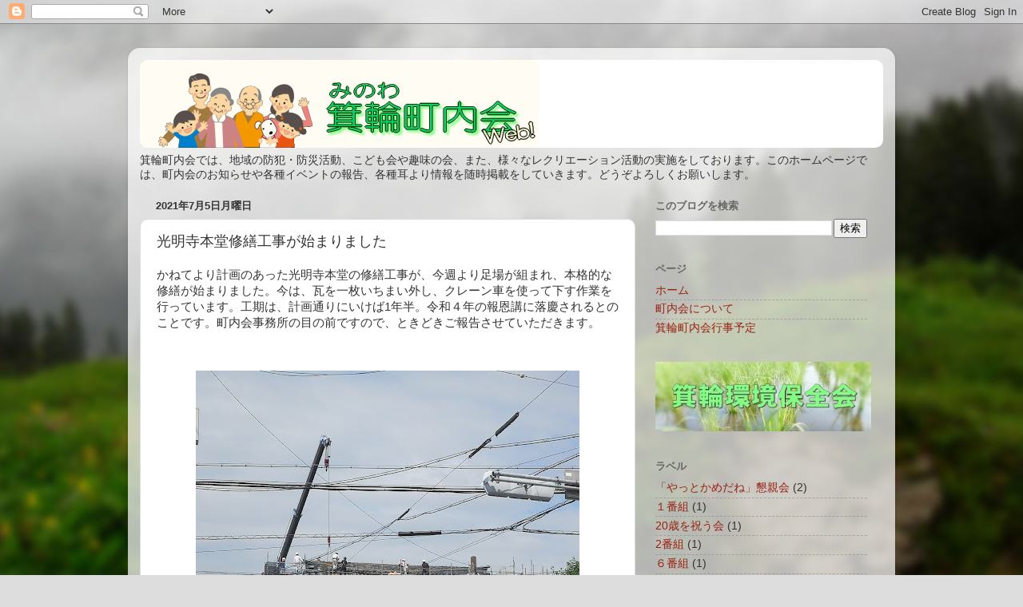

--- FILE ---
content_type: text/html; charset=UTF-8
request_url: http://www.minowa-anjo.jp/2021/07/blog-post_5.html
body_size: 21539
content:
<!DOCTYPE html>
<html class='v2' dir='ltr' lang='ja' xmlns='http://www.w3.org/1999/xhtml' xmlns:b='http://www.google.com/2005/gml/b' xmlns:data='http://www.google.com/2005/gml/data' xmlns:expr='http://www.google.com/2005/gml/expr'>
<head>
<link href='https://www.blogger.com/static/v1/widgets/335934321-css_bundle_v2.css' rel='stylesheet' type='text/css'/>
<script async='async' crossorigin='anonymous' src='https://pagead2.googlesyndication.com/pagead/js/adsbygoogle.js?client=ca-pub-7727499906176611'></script>
<meta content='width=1100' name='viewport'/>
<meta content='text/html; charset=UTF-8' http-equiv='Content-Type'/>
<meta content='blogger' name='generator'/>
<link href='http://www.minowa-anjo.jp/favicon.ico' rel='icon' type='image/x-icon'/>
<link href='http://www.minowa-anjo.jp/2021/07/blog-post_5.html' rel='canonical'/>
<link rel="alternate" type="application/atom+xml" title="ようこそ&#65281;箕輪町内会Webへ - Atom" href="http://www.minowa-anjo.jp/feeds/posts/default" />
<link rel="alternate" type="application/rss+xml" title="ようこそ&#65281;箕輪町内会Webへ - RSS" href="http://www.minowa-anjo.jp/feeds/posts/default?alt=rss" />
<link rel="service.post" type="application/atom+xml" title="ようこそ&#65281;箕輪町内会Webへ - Atom" href="https://www.blogger.com/feeds/923694470010822243/posts/default" />

<link rel="alternate" type="application/atom+xml" title="ようこそ&#65281;箕輪町内会Webへ - Atom" href="http://www.minowa-anjo.jp/feeds/8730032631808493246/comments/default" />
<!--Can't find substitution for tag [blog.ieCssRetrofitLinks]-->
<link href='https://blogger.googleusercontent.com/img/b/R29vZ2xl/AVvXsEisVpnLuvU8IgwPFJQD85dNIcW5W7GKYAsGKl5qJauHNbwytW9vjuyPl25prQOdeKgbGQc6mi0sLeiTMtvyjFzZu4jheSyAX8Jp5MjJPLpC8quLHVCgtiliLoEBk6PJVq-88jShHo_ucRFp/w480-h640/IMG_20210705_091609.jpg' rel='image_src'/>
<meta content='http://www.minowa-anjo.jp/2021/07/blog-post_5.html' property='og:url'/>
<meta content='光明寺本堂修繕工事が始まりました' property='og:title'/>
<meta content='かねてより計画のあった光明寺本堂の修繕工事が、今週より足場が組まれ、本格的な修繕が始まりました。今は、瓦を一枚いちまい外し、クレーン車を使って下す作業を行っています。工期は、計画通りにいけば1年半。令和４年の報恩講に落慶されるとのことです。町内会事務所の目の前ですので、ときどきご...' property='og:description'/>
<meta content='https://blogger.googleusercontent.com/img/b/R29vZ2xl/AVvXsEisVpnLuvU8IgwPFJQD85dNIcW5W7GKYAsGKl5qJauHNbwytW9vjuyPl25prQOdeKgbGQc6mi0sLeiTMtvyjFzZu4jheSyAX8Jp5MjJPLpC8quLHVCgtiliLoEBk6PJVq-88jShHo_ucRFp/w1200-h630-p-k-no-nu/IMG_20210705_091609.jpg' property='og:image'/>
<title>ようこそ&#65281;箕輪町内会Webへ: 光明寺本堂修繕工事が始まりました</title>
<style id='page-skin-1' type='text/css'><!--
/*-----------------------------------------------
Blogger Template Style
Name:     Picture Window
Designer: Blogger
URL:      www.blogger.com
----------------------------------------------- */
/* Variable definitions
====================
<Variable name="keycolor" description="Main Color" type="color" default="#1a222a"/>
<Variable name="body.background" description="Body Background" type="background"
color="#dddddd" default="#111111 url(//themes.googleusercontent.com/image?id=1OACCYOE0-eoTRTfsBuX1NMN9nz599ufI1Jh0CggPFA_sK80AGkIr8pLtYRpNUKPmwtEa) repeat-x fixed top center"/>
<Group description="Page Text" selector="body">
<Variable name="body.font" description="Font" type="font"
default="normal normal 15px Arial, Tahoma, Helvetica, FreeSans, sans-serif"/>
<Variable name="body.text.color" description="Text Color" type="color" default="#333333"/>
</Group>
<Group description="Backgrounds" selector=".body-fauxcolumns-outer">
<Variable name="body.background.color" description="Outer Background" type="color" default="#296695"/>
<Variable name="header.background.color" description="Header Background" type="color" default="transparent"/>
<Variable name="post.background.color" description="Post Background" type="color" default="#ffffff"/>
</Group>
<Group description="Links" selector=".main-outer">
<Variable name="link.color" description="Link Color" type="color" default="#336699"/>
<Variable name="link.visited.color" description="Visited Color" type="color" default="#6699cc"/>
<Variable name="link.hover.color" description="Hover Color" type="color" default="#33aaff"/>
</Group>
<Group description="Blog Title" selector=".header h1">
<Variable name="header.font" description="Title Font" type="font"
default="normal normal 36px Arial, Tahoma, Helvetica, FreeSans, sans-serif"/>
<Variable name="header.text.color" description="Text Color" type="color" default="#ffffff" />
</Group>
<Group description="Tabs Text" selector=".tabs-inner .widget li a">
<Variable name="tabs.font" description="Font" type="font"
default="normal normal 15px Arial, Tahoma, Helvetica, FreeSans, sans-serif"/>
<Variable name="tabs.text.color" description="Text Color" type="color" default="#ffffff"/>
<Variable name="tabs.selected.text.color" description="Selected Color" type="color" default="#992211"/>
</Group>
<Group description="Tabs Background" selector=".tabs-outer .PageList">
<Variable name="tabs.background.color" description="Background Color" type="color" default="transparent"/>
<Variable name="tabs.selected.background.color" description="Selected Color" type="color" default="transparent"/>
<Variable name="tabs.separator.color" description="Separator Color" type="color" default="transparent"/>
</Group>
<Group description="Post Title" selector="h3.post-title, .comments h4">
<Variable name="post.title.font" description="Title Font" type="font"
default="normal normal 18px Arial, Tahoma, Helvetica, FreeSans, sans-serif"/>
</Group>
<Group description="Date Header" selector=".date-header">
<Variable name="date.header.color" description="Text Color" type="color" default="#333333"/>
</Group>
<Group description="Post" selector=".post">
<Variable name="post.footer.text.color" description="Footer Text Color" type="color" default="#999999"/>
<Variable name="post.border.color" description="Border Color" type="color" default="#dddddd"/>
</Group>
<Group description="Gadgets" selector="h2">
<Variable name="widget.title.font" description="Title Font" type="font"
default="bold normal 13px Arial, Tahoma, Helvetica, FreeSans, sans-serif"/>
<Variable name="widget.title.text.color" description="Title Color" type="color" default="#888888"/>
</Group>
<Group description="Footer" selector=".footer-outer">
<Variable name="footer.text.color" description="Text Color" type="color" default="#cccccc"/>
<Variable name="footer.widget.title.text.color" description="Gadget Title Color" type="color" default="#aaaaaa"/>
</Group>
<Group description="Footer Links" selector=".footer-outer">
<Variable name="footer.link.color" description="Link Color" type="color" default="#99ccee"/>
<Variable name="footer.link.visited.color" description="Visited Color" type="color" default="#77aaee"/>
<Variable name="footer.link.hover.color" description="Hover Color" type="color" default="#33aaff"/>
</Group>
<Variable name="content.margin" description="Content Margin Top" type="length" default="20px" min="0" max="100px"/>
<Variable name="content.padding" description="Content Padding" type="length" default="0" min="0" max="100px"/>
<Variable name="content.background" description="Content Background" type="background"
default="transparent none repeat scroll top left"/>
<Variable name="content.border.radius" description="Content Border Radius" type="length" default="0" min="0" max="100px"/>
<Variable name="content.shadow.spread" description="Content Shadow Spread" type="length" default="0" min="0" max="100px"/>
<Variable name="header.padding" description="Header Padding" type="length" default="0" min="0" max="100px"/>
<Variable name="header.background.gradient" description="Header Gradient" type="url"
default="none"/>
<Variable name="header.border.radius" description="Header Border Radius" type="length" default="0" min="0" max="100px"/>
<Variable name="main.border.radius.top" description="Main Border Radius" type="length" default="20px" min="0" max="100px"/>
<Variable name="footer.border.radius.top" description="Footer Border Radius Top" type="length" default="0" min="0" max="100px"/>
<Variable name="footer.border.radius.bottom" description="Footer Border Radius Bottom" type="length" default="20px" min="0" max="100px"/>
<Variable name="region.shadow.spread" description="Main and Footer Shadow Spread" type="length" default="3px" min="0" max="100px"/>
<Variable name="region.shadow.offset" description="Main and Footer Shadow Offset" type="length" default="1px" min="-50px" max="50px"/>
<Variable name="tabs.background.gradient" description="Tab Background Gradient" type="url" default="none"/>
<Variable name="tab.selected.background.gradient" description="Selected Tab Background" type="url"
default="url(https://resources.blogblog.com/blogblog/data/1kt/transparent/white80.png)"/>
<Variable name="tab.background" description="Tab Background" type="background"
default="transparent url(https://resources.blogblog.com/blogblog/data/1kt/transparent/black50.png) repeat scroll top left"/>
<Variable name="tab.border.radius" description="Tab Border Radius" type="length" default="10px" min="0" max="100px"/>
<Variable name="tab.first.border.radius" description="First Tab Border Radius" type="length" default="10px" min="0" max="100px"/>
<Variable name="tabs.border.radius" description="Tabs Border Radius" type="length" default="0" min="0" max="100px"/>
<Variable name="tabs.spacing" description="Tab Spacing" type="length" default=".25em" min="0" max="10em"/>
<Variable name="tabs.margin.bottom" description="Tab Margin Bottom" type="length" default="0" min="0" max="100px"/>
<Variable name="tabs.margin.sides" description="Tab Margin Sides" type="length" default="20px" min="0" max="100px"/>
<Variable name="main.background" description="Main Background" type="background"
default="transparent url(https://resources.blogblog.com/blogblog/data/1kt/transparent/white80.png) repeat scroll top left"/>
<Variable name="main.padding.sides" description="Main Padding Sides" type="length" default="20px" min="0" max="100px"/>
<Variable name="footer.background" description="Footer Background" type="background"
default="transparent url(https://resources.blogblog.com/blogblog/data/1kt/transparent/black50.png) repeat scroll top left"/>
<Variable name="post.margin.sides" description="Post Margin Sides" type="length" default="-20px" min="-50px" max="50px"/>
<Variable name="post.border.radius" description="Post Border Radius" type="length" default="5px" min="0" max="100px"/>
<Variable name="widget.title.text.transform" description="Widget Title Text Transform" type="string" default="uppercase"/>
<Variable name="mobile.background.overlay" description="Mobile Background Overlay" type="string"
default="transparent none repeat scroll top left"/>
<Variable name="startSide" description="Side where text starts in blog language" type="automatic" default="left"/>
<Variable name="endSide" description="Side where text ends in blog language" type="automatic" default="right"/>
*/
/* Content
----------------------------------------------- */
body {
font: normal normal 15px Arial, Tahoma, Helvetica, FreeSans, sans-serif;
color: #333333;
background: #dddddd url(//themes.googleusercontent.com/image?id=1fupio4xM9eVxyr-k5QC5RiCJlYR35r9dXsp63RKsKt64v33poi2MvnjkX_1MULBY8BsT) repeat-x fixed bottom center;
}
html body .region-inner {
min-width: 0;
max-width: 100%;
width: auto;
}
.content-outer {
font-size: 90%;
}
a:link {
text-decoration:none;
color: #992211;
}
a:visited {
text-decoration:none;
color: #771100;
}
a:hover {
text-decoration:underline;
color: #cc4411;
}
.content-outer {
background: transparent url(//www.blogblog.com/1kt/transparent/white80.png) repeat scroll top left;
-moz-border-radius: 15px;
-webkit-border-radius: 15px;
-goog-ms-border-radius: 15px;
border-radius: 15px;
-moz-box-shadow: 0 0 3px rgba(0, 0, 0, .15);
-webkit-box-shadow: 0 0 3px rgba(0, 0, 0, .15);
-goog-ms-box-shadow: 0 0 3px rgba(0, 0, 0, .15);
box-shadow: 0 0 3px rgba(0, 0, 0, .15);
margin: 30px auto;
}
.content-inner {
padding: 15px;
}
/* Header
----------------------------------------------- */
.header-outer {
background: #ffffff url(//www.blogblog.com/1kt/transparent/header_gradient_shade.png) repeat-x scroll top left;
_background-image: none;
color: #ffffff;
-moz-border-radius: 10px;
-webkit-border-radius: 10px;
-goog-ms-border-radius: 10px;
border-radius: 10px;
}
.Header img, .Header #header-inner {
-moz-border-radius: 10px;
-webkit-border-radius: 10px;
-goog-ms-border-radius: 10px;
border-radius: 10px;
}
.header-inner .Header .titlewrapper,
.header-inner .Header .descriptionwrapper {
padding-left: 30px;
padding-right: 30px;
}
.Header h1 {
font: normal normal 36px Arial, Tahoma, Helvetica, FreeSans, sans-serif;
text-shadow: 1px 1px 3px rgba(0, 0, 0, 0.3);
}
.Header h1 a {
color: #ffffff;
}
.Header .description {
font-size: 130%;
}
/* Tabs
----------------------------------------------- */
.tabs-inner {
margin: .5em 0 0;
padding: 0;
}
.tabs-inner .section {
margin: 0;
}
.tabs-inner .widget ul {
padding: 0;
background: #f5f5f5 url(//www.blogblog.com/1kt/transparent/tabs_gradient_shade.png) repeat scroll bottom;
-moz-border-radius: 10px;
-webkit-border-radius: 10px;
-goog-ms-border-radius: 10px;
border-radius: 10px;
}
.tabs-inner .widget li {
border: none;
}
.tabs-inner .widget li a {
display: inline-block;
padding: .5em 1em;
margin-right: 0;
color: #992211;
font: normal normal 15px Arial, Tahoma, Helvetica, FreeSans, sans-serif;
-moz-border-radius: 0 0 0 0;
-webkit-border-top-left-radius: 0;
-webkit-border-top-right-radius: 0;
-goog-ms-border-radius: 0 0 0 0;
border-radius: 0 0 0 0;
background: transparent none no-repeat scroll top left;
border-right: 1px solid #cccccc;
}
.tabs-inner .widget li:first-child a {
padding-left: 1.25em;
-moz-border-radius-topleft: 10px;
-moz-border-radius-bottomleft: 10px;
-webkit-border-top-left-radius: 10px;
-webkit-border-bottom-left-radius: 10px;
-goog-ms-border-top-left-radius: 10px;
-goog-ms-border-bottom-left-radius: 10px;
border-top-left-radius: 10px;
border-bottom-left-radius: 10px;
}
.tabs-inner .widget li.selected a,
.tabs-inner .widget li a:hover {
position: relative;
z-index: 1;
background: #ffffff url(//www.blogblog.com/1kt/transparent/tabs_gradient_shade.png) repeat scroll bottom;
color: #000000;
-moz-box-shadow: 0 0 0 rgba(0, 0, 0, .15);
-webkit-box-shadow: 0 0 0 rgba(0, 0, 0, .15);
-goog-ms-box-shadow: 0 0 0 rgba(0, 0, 0, .15);
box-shadow: 0 0 0 rgba(0, 0, 0, .15);
}
/* Headings
----------------------------------------------- */
h2 {
font: bold normal 13px Arial, Tahoma, Helvetica, FreeSans, sans-serif;
text-transform: uppercase;
color: #666666;
margin: .5em 0;
}
/* Main
----------------------------------------------- */
.main-outer {
background: transparent none repeat scroll top center;
-moz-border-radius: 0 0 0 0;
-webkit-border-top-left-radius: 0;
-webkit-border-top-right-radius: 0;
-webkit-border-bottom-left-radius: 0;
-webkit-border-bottom-right-radius: 0;
-goog-ms-border-radius: 0 0 0 0;
border-radius: 0 0 0 0;
-moz-box-shadow: 0 0 0 rgba(0, 0, 0, .15);
-webkit-box-shadow: 0 0 0 rgba(0, 0, 0, .15);
-goog-ms-box-shadow: 0 0 0 rgba(0, 0, 0, .15);
box-shadow: 0 0 0 rgba(0, 0, 0, .15);
}
.main-inner {
padding: 15px 5px 20px;
}
.main-inner .column-center-inner {
padding: 0 0;
}
.main-inner .column-left-inner {
padding-left: 0;
}
.main-inner .column-right-inner {
padding-right: 0;
}
/* Posts
----------------------------------------------- */
h3.post-title {
margin: 0;
font: normal normal 18px Arial, Tahoma, Helvetica, FreeSans, sans-serif;
}
.comments h4 {
margin: 1em 0 0;
font: normal normal 18px Arial, Tahoma, Helvetica, FreeSans, sans-serif;
}
.date-header span {
color: #333333;
}
.post-outer {
background-color: #ffffff;
border: solid 1px #dddddd;
-moz-border-radius: 10px;
-webkit-border-radius: 10px;
border-radius: 10px;
-goog-ms-border-radius: 10px;
padding: 15px 20px;
margin: 0 -20px 20px;
}
.post-body {
line-height: 1.4;
font-size: 110%;
position: relative;
}
.post-header {
margin: 0 0 1.5em;
color: #999999;
line-height: 1.6;
}
.post-footer {
margin: .5em 0 0;
color: #999999;
line-height: 1.6;
}
#blog-pager {
font-size: 140%
}
#comments .comment-author {
padding-top: 1.5em;
border-top: dashed 1px #ccc;
border-top: dashed 1px rgba(128, 128, 128, .5);
background-position: 0 1.5em;
}
#comments .comment-author:first-child {
padding-top: 0;
border-top: none;
}
.avatar-image-container {
margin: .2em 0 0;
}
/* Comments
----------------------------------------------- */
.comments .comments-content .icon.blog-author {
background-repeat: no-repeat;
background-image: url([data-uri]);
}
.comments .comments-content .loadmore a {
border-top: 1px solid #cc4411;
border-bottom: 1px solid #cc4411;
}
.comments .continue {
border-top: 2px solid #cc4411;
}
/* Widgets
----------------------------------------------- */
.widget ul, .widget #ArchiveList ul.flat {
padding: 0;
list-style: none;
}
.widget ul li, .widget #ArchiveList ul.flat li {
border-top: dashed 1px #ccc;
border-top: dashed 1px rgba(128, 128, 128, .5);
}
.widget ul li:first-child, .widget #ArchiveList ul.flat li:first-child {
border-top: none;
}
.widget .post-body ul {
list-style: disc;
}
.widget .post-body ul li {
border: none;
}
/* Footer
----------------------------------------------- */
.footer-outer {
color:#eeeeee;
background: transparent url(https://resources.blogblog.com/blogblog/data/1kt/transparent/black50.png) repeat scroll top left;
-moz-border-radius: 10px 10px 10px 10px;
-webkit-border-top-left-radius: 10px;
-webkit-border-top-right-radius: 10px;
-webkit-border-bottom-left-radius: 10px;
-webkit-border-bottom-right-radius: 10px;
-goog-ms-border-radius: 10px 10px 10px 10px;
border-radius: 10px 10px 10px 10px;
-moz-box-shadow: 0 0 0 rgba(0, 0, 0, .15);
-webkit-box-shadow: 0 0 0 rgba(0, 0, 0, .15);
-goog-ms-box-shadow: 0 0 0 rgba(0, 0, 0, .15);
box-shadow: 0 0 0 rgba(0, 0, 0, .15);
}
.footer-inner {
padding: 10px 5px 20px;
}
.footer-outer a {
color: #ffffdd;
}
.footer-outer a:visited {
color: #cccc99;
}
.footer-outer a:hover {
color: #ffffff;
}
.footer-outer .widget h2 {
color: #bbbbbb;
}
/* Mobile
----------------------------------------------- */
html body.mobile {
height: auto;
}
html body.mobile {
min-height: 480px;
background-size: 100% auto;
}
.mobile .body-fauxcolumn-outer {
background: transparent none repeat scroll top left;
}
html .mobile .mobile-date-outer, html .mobile .blog-pager {
border-bottom: none;
background: transparent none repeat scroll top center;
margin-bottom: 10px;
}
.mobile .date-outer {
background: transparent none repeat scroll top center;
}
.mobile .header-outer, .mobile .main-outer,
.mobile .post-outer, .mobile .footer-outer {
-moz-border-radius: 0;
-webkit-border-radius: 0;
-goog-ms-border-radius: 0;
border-radius: 0;
}
.mobile .content-outer,
.mobile .main-outer,
.mobile .post-outer {
background: inherit;
border: none;
}
.mobile .content-outer {
font-size: 100%;
}
.mobile-link-button {
background-color: #992211;
}
.mobile-link-button a:link, .mobile-link-button a:visited {
color: #ffffff;
}
.mobile-index-contents {
color: #333333;
}
.mobile .tabs-inner .PageList .widget-content {
background: #ffffff url(//www.blogblog.com/1kt/transparent/tabs_gradient_shade.png) repeat scroll bottom;
color: #000000;
}
.mobile .tabs-inner .PageList .widget-content .pagelist-arrow {
border-left: 1px solid #cccccc;
}

--></style>
<style id='template-skin-1' type='text/css'><!--
body {
min-width: 960px;
}
.content-outer, .content-fauxcolumn-outer, .region-inner {
min-width: 960px;
max-width: 960px;
_width: 960px;
}
.main-inner .columns {
padding-left: 0px;
padding-right: 310px;
}
.main-inner .fauxcolumn-center-outer {
left: 0px;
right: 310px;
/* IE6 does not respect left and right together */
_width: expression(this.parentNode.offsetWidth -
parseInt("0px") -
parseInt("310px") + 'px');
}
.main-inner .fauxcolumn-left-outer {
width: 0px;
}
.main-inner .fauxcolumn-right-outer {
width: 310px;
}
.main-inner .column-left-outer {
width: 0px;
right: 100%;
margin-left: -0px;
}
.main-inner .column-right-outer {
width: 310px;
margin-right: -310px;
}
#layout {
min-width: 0;
}
#layout .content-outer {
min-width: 0;
width: 800px;
}
#layout .region-inner {
min-width: 0;
width: auto;
}
body#layout div.add_widget {
padding: 8px;
}
body#layout div.add_widget a {
margin-left: 32px;
}
--></style>
<style>
    body {background-image:url(\/\/themes.googleusercontent.com\/image?id=1fupio4xM9eVxyr-k5QC5RiCJlYR35r9dXsp63RKsKt64v33poi2MvnjkX_1MULBY8BsT);}
    
@media (max-width: 200px) { body {background-image:url(\/\/themes.googleusercontent.com\/image?id=1fupio4xM9eVxyr-k5QC5RiCJlYR35r9dXsp63RKsKt64v33poi2MvnjkX_1MULBY8BsT&options=w200);}}
@media (max-width: 400px) and (min-width: 201px) { body {background-image:url(\/\/themes.googleusercontent.com\/image?id=1fupio4xM9eVxyr-k5QC5RiCJlYR35r9dXsp63RKsKt64v33poi2MvnjkX_1MULBY8BsT&options=w400);}}
@media (max-width: 800px) and (min-width: 401px) { body {background-image:url(\/\/themes.googleusercontent.com\/image?id=1fupio4xM9eVxyr-k5QC5RiCJlYR35r9dXsp63RKsKt64v33poi2MvnjkX_1MULBY8BsT&options=w800);}}
@media (max-width: 1200px) and (min-width: 801px) { body {background-image:url(\/\/themes.googleusercontent.com\/image?id=1fupio4xM9eVxyr-k5QC5RiCJlYR35r9dXsp63RKsKt64v33poi2MvnjkX_1MULBY8BsT&options=w1200);}}
/* Last tag covers anything over one higher than the previous max-size cap. */
@media (min-width: 1201px) { body {background-image:url(\/\/themes.googleusercontent.com\/image?id=1fupio4xM9eVxyr-k5QC5RiCJlYR35r9dXsp63RKsKt64v33poi2MvnjkX_1MULBY8BsT&options=w1600);}}
  </style>
<link href='https://www.blogger.com/dyn-css/authorization.css?targetBlogID=923694470010822243&amp;zx=28023440-b100-46ec-bb81-a1364e553567' media='none' onload='if(media!=&#39;all&#39;)media=&#39;all&#39;' rel='stylesheet'/><noscript><link href='https://www.blogger.com/dyn-css/authorization.css?targetBlogID=923694470010822243&amp;zx=28023440-b100-46ec-bb81-a1364e553567' rel='stylesheet'/></noscript>
<meta name='google-adsense-platform-account' content='ca-host-pub-1556223355139109'/>
<meta name='google-adsense-platform-domain' content='blogspot.com'/>

<!-- data-ad-client=ca-pub-7727499906176611 -->

</head>
<body class='loading'>
<div class='navbar section' id='navbar' name='Navbar'><div class='widget Navbar' data-version='1' id='Navbar1'><script type="text/javascript">
    function setAttributeOnload(object, attribute, val) {
      if(window.addEventListener) {
        window.addEventListener('load',
          function(){ object[attribute] = val; }, false);
      } else {
        window.attachEvent('onload', function(){ object[attribute] = val; });
      }
    }
  </script>
<div id="navbar-iframe-container"></div>
<script type="text/javascript" src="https://apis.google.com/js/platform.js"></script>
<script type="text/javascript">
      gapi.load("gapi.iframes:gapi.iframes.style.bubble", function() {
        if (gapi.iframes && gapi.iframes.getContext) {
          gapi.iframes.getContext().openChild({
              url: 'https://www.blogger.com/navbar/923694470010822243?po\x3d8730032631808493246\x26origin\x3dhttp://www.minowa-anjo.jp',
              where: document.getElementById("navbar-iframe-container"),
              id: "navbar-iframe"
          });
        }
      });
    </script><script type="text/javascript">
(function() {
var script = document.createElement('script');
script.type = 'text/javascript';
script.src = '//pagead2.googlesyndication.com/pagead/js/google_top_exp.js';
var head = document.getElementsByTagName('head')[0];
if (head) {
head.appendChild(script);
}})();
</script>
</div></div>
<div class='body-fauxcolumns'>
<div class='fauxcolumn-outer body-fauxcolumn-outer'>
<div class='cap-top'>
<div class='cap-left'></div>
<div class='cap-right'></div>
</div>
<div class='fauxborder-left'>
<div class='fauxborder-right'></div>
<div class='fauxcolumn-inner'>
</div>
</div>
<div class='cap-bottom'>
<div class='cap-left'></div>
<div class='cap-right'></div>
</div>
</div>
</div>
<div class='content'>
<div class='content-fauxcolumns'>
<div class='fauxcolumn-outer content-fauxcolumn-outer'>
<div class='cap-top'>
<div class='cap-left'></div>
<div class='cap-right'></div>
</div>
<div class='fauxborder-left'>
<div class='fauxborder-right'></div>
<div class='fauxcolumn-inner'>
</div>
</div>
<div class='cap-bottom'>
<div class='cap-left'></div>
<div class='cap-right'></div>
</div>
</div>
</div>
<div class='content-outer'>
<div class='content-cap-top cap-top'>
<div class='cap-left'></div>
<div class='cap-right'></div>
</div>
<div class='fauxborder-left content-fauxborder-left'>
<div class='fauxborder-right content-fauxborder-right'></div>
<div class='content-inner'>
<header>
<div class='header-outer'>
<div class='header-cap-top cap-top'>
<div class='cap-left'></div>
<div class='cap-right'></div>
</div>
<div class='fauxborder-left header-fauxborder-left'>
<div class='fauxborder-right header-fauxborder-right'></div>
<div class='region-inner header-inner'>
<div class='header section' id='header' name='ヘッダー'><div class='widget Header' data-version='1' id='Header1'>
<div id='header-inner'>
<a href='http://www.minowa-anjo.jp/' style='display: block'>
<img alt='ようこそ！箕輪町内会Webへ' height='110px; ' id='Header1_headerimg' src='https://blogger.googleusercontent.com/img/b/R29vZ2xl/AVvXsEhe6PfPsa6aTftLlgSMXtqZ-DJKX7XN7VdXsfuEJUWOoUsBOl4aApoX2TFXLnmlatTHc9SJAZ2c2O-U1UT9QsHnRJ6Rb0u5THF3888dlyL4HTwgThICkC1LjtNy7KmafawIju5s9xp3mFmX/s1600-r/logo.gif' style='display: block' width='500px; '/>
</a>
</div>
</div></div>
</div>
</div>
<div class='header-cap-bottom cap-bottom'>
<div class='cap-left'></div>
<div class='cap-right'></div>
</div>
</div>
</header>
<div class='tabs-outer'>
<div class='tabs-cap-top cap-top'>
<div class='cap-left'></div>
<div class='cap-right'></div>
</div>
<div class='fauxborder-left tabs-fauxborder-left'>
<div class='fauxborder-right tabs-fauxborder-right'></div>
<div class='region-inner tabs-inner'>
<div class='tabs section' id='crosscol' name='Cross-Column'><div class='widget Text' data-version='1' id='Text1'>
<div class='widget-content'>
箕輪町内会では&#12289;地域の防犯&#12539;防災活動&#12289;こども会や趣味の会&#12289;また&#12289;様々なレクリエーション活動の実施をしております&#12290;このホームページでは&#12289;町内会のお知らせや各種イベントの報告&#12289;各種耳より情報を随時掲載をしていきます&#12290;どうぞよろしくお願いします&#12290;
</div>
<div class='clear'></div>
</div></div>
<div class='tabs no-items section' id='crosscol-overflow' name='Cross-Column 2'></div>
</div>
</div>
<div class='tabs-cap-bottom cap-bottom'>
<div class='cap-left'></div>
<div class='cap-right'></div>
</div>
</div>
<div class='main-outer'>
<div class='main-cap-top cap-top'>
<div class='cap-left'></div>
<div class='cap-right'></div>
</div>
<div class='fauxborder-left main-fauxborder-left'>
<div class='fauxborder-right main-fauxborder-right'></div>
<div class='region-inner main-inner'>
<div class='columns fauxcolumns'>
<div class='fauxcolumn-outer fauxcolumn-center-outer'>
<div class='cap-top'>
<div class='cap-left'></div>
<div class='cap-right'></div>
</div>
<div class='fauxborder-left'>
<div class='fauxborder-right'></div>
<div class='fauxcolumn-inner'>
</div>
</div>
<div class='cap-bottom'>
<div class='cap-left'></div>
<div class='cap-right'></div>
</div>
</div>
<div class='fauxcolumn-outer fauxcolumn-left-outer'>
<div class='cap-top'>
<div class='cap-left'></div>
<div class='cap-right'></div>
</div>
<div class='fauxborder-left'>
<div class='fauxborder-right'></div>
<div class='fauxcolumn-inner'>
</div>
</div>
<div class='cap-bottom'>
<div class='cap-left'></div>
<div class='cap-right'></div>
</div>
</div>
<div class='fauxcolumn-outer fauxcolumn-right-outer'>
<div class='cap-top'>
<div class='cap-left'></div>
<div class='cap-right'></div>
</div>
<div class='fauxborder-left'>
<div class='fauxborder-right'></div>
<div class='fauxcolumn-inner'>
</div>
</div>
<div class='cap-bottom'>
<div class='cap-left'></div>
<div class='cap-right'></div>
</div>
</div>
<!-- corrects IE6 width calculation -->
<div class='columns-inner'>
<div class='column-center-outer'>
<div class='column-center-inner'>
<div class='main section' id='main' name='メイン'><div class='widget Blog' data-version='1' id='Blog1'>
<div class='blog-posts hfeed'>

          <div class="date-outer">
        
<h2 class='date-header'><span>2021年7月5日月曜日</span></h2>

          <div class="date-posts">
        
<div class='post-outer'>
<div class='post hentry uncustomized-post-template' itemprop='blogPost' itemscope='itemscope' itemtype='http://schema.org/BlogPosting'>
<meta content='https://blogger.googleusercontent.com/img/b/R29vZ2xl/AVvXsEisVpnLuvU8IgwPFJQD85dNIcW5W7GKYAsGKl5qJauHNbwytW9vjuyPl25prQOdeKgbGQc6mi0sLeiTMtvyjFzZu4jheSyAX8Jp5MjJPLpC8quLHVCgtiliLoEBk6PJVq-88jShHo_ucRFp/w480-h640/IMG_20210705_091609.jpg' itemprop='image_url'/>
<meta content='923694470010822243' itemprop='blogId'/>
<meta content='8730032631808493246' itemprop='postId'/>
<a name='8730032631808493246'></a>
<h3 class='post-title entry-title' itemprop='name'>
光明寺本堂修繕工事が始まりました
</h3>
<div class='post-header'>
<div class='post-header-line-1'></div>
</div>
<div class='post-body entry-content' id='post-body-8730032631808493246' itemprop='description articleBody'>
<p>かねてより計画のあった光明寺本堂の修繕工事が&#12289;今週より足場が組まれ&#12289;本格的な修繕が始まりました&#12290;今は&#12289;瓦を一枚いちまい外し&#12289;クレーン車を使って下す作業を行っています&#12290;工期は&#12289;計画通りにいけば1年半&#12290;令和４年の報恩講に落慶されるとのことです&#12290;町内会事務所の目の前ですので&#12289;ときどきご報告させていただきます&#12290;</p><p>&nbsp;</p><div class="separator" style="clear: both; text-align: center;"><a href="https://blogger.googleusercontent.com/img/b/R29vZ2xl/AVvXsEisVpnLuvU8IgwPFJQD85dNIcW5W7GKYAsGKl5qJauHNbwytW9vjuyPl25prQOdeKgbGQc6mi0sLeiTMtvyjFzZu4jheSyAX8Jp5MjJPLpC8quLHVCgtiliLoEBk6PJVq-88jShHo_ucRFp/s2048/IMG_20210705_091609.jpg" imageanchor="1" style="margin-left: 1em; margin-right: 1em;"><img border="0" data-original-height="2048" data-original-width="1536" height="640" src="https://blogger.googleusercontent.com/img/b/R29vZ2xl/AVvXsEisVpnLuvU8IgwPFJQD85dNIcW5W7GKYAsGKl5qJauHNbwytW9vjuyPl25prQOdeKgbGQc6mi0sLeiTMtvyjFzZu4jheSyAX8Jp5MjJPLpC8quLHVCgtiliLoEBk6PJVq-88jShHo_ucRFp/w480-h640/IMG_20210705_091609.jpg" width="480" /></a></div><br /><p></p><p>&nbsp;</p>
<div style='clear: both;'></div>
</div>
<div class='post-footer'>
<div class='post-footer-line post-footer-line-1'>
<span class='post-author vcard'>
投稿者
<span class='fn' itemprop='author' itemscope='itemscope' itemtype='http://schema.org/Person'>
<meta content='https://www.blogger.com/profile/17208613895494923315' itemprop='url'/>
<a class='g-profile' href='https://www.blogger.com/profile/17208613895494923315' rel='author' title='author profile'>
<span itemprop='name'>箕輪町内会</span>
</a>
</span>
</span>
<span class='post-timestamp'>
時刻:
<meta content='http://www.minowa-anjo.jp/2021/07/blog-post_5.html' itemprop='url'/>
<a class='timestamp-link' href='http://www.minowa-anjo.jp/2021/07/blog-post_5.html' rel='bookmark' title='permanent link'><abbr class='published' itemprop='datePublished' title='2021-07-05T09:36:00+09:00'>9:36</abbr></a>
</span>
<span class='post-comment-link'>
</span>
<span class='post-icons'>
<span class='item-control blog-admin pid-1778240286'>
<a href='https://www.blogger.com/post-edit.g?blogID=923694470010822243&postID=8730032631808493246&from=pencil' title='投稿を編集'>
<img alt='' class='icon-action' height='18' src='https://resources.blogblog.com/img/icon18_edit_allbkg.gif' width='18'/>
</a>
</span>
</span>
<div class='post-share-buttons goog-inline-block'>
<a class='goog-inline-block share-button sb-email' href='https://www.blogger.com/share-post.g?blogID=923694470010822243&postID=8730032631808493246&target=email' target='_blank' title='メールで送信'><span class='share-button-link-text'>メールで送信</span></a><a class='goog-inline-block share-button sb-blog' href='https://www.blogger.com/share-post.g?blogID=923694470010822243&postID=8730032631808493246&target=blog' onclick='window.open(this.href, "_blank", "height=270,width=475"); return false;' target='_blank' title='BlogThis!'><span class='share-button-link-text'>BlogThis!</span></a><a class='goog-inline-block share-button sb-twitter' href='https://www.blogger.com/share-post.g?blogID=923694470010822243&postID=8730032631808493246&target=twitter' target='_blank' title='X で共有'><span class='share-button-link-text'>X で共有</span></a><a class='goog-inline-block share-button sb-facebook' href='https://www.blogger.com/share-post.g?blogID=923694470010822243&postID=8730032631808493246&target=facebook' onclick='window.open(this.href, "_blank", "height=430,width=640"); return false;' target='_blank' title='Facebook で共有する'><span class='share-button-link-text'>Facebook で共有する</span></a><a class='goog-inline-block share-button sb-pinterest' href='https://www.blogger.com/share-post.g?blogID=923694470010822243&postID=8730032631808493246&target=pinterest' target='_blank' title='Pinterest に共有'><span class='share-button-link-text'>Pinterest に共有</span></a>
</div>
</div>
<div class='post-footer-line post-footer-line-2'>
<span class='post-labels'>
ラベル:
<a href='http://www.minowa-anjo.jp/search/label/%E5%85%89%E6%98%8E%E5%AF%BA' rel='tag'>光明寺</a>
</span>
</div>
<div class='post-footer-line post-footer-line-3'>
<span class='post-location'>
</span>
</div>
</div>
</div>
<div class='comments' id='comments'>
<a name='comments'></a>
</div>
</div>

        </div></div>
      
</div>
<div class='blog-pager' id='blog-pager'>
<span id='blog-pager-newer-link'>
<a class='blog-pager-newer-link' href='http://www.minowa-anjo.jp/2021/07/3.html' id='Blog1_blog-pager-newer-link' title='次の投稿'>次の投稿</a>
</span>
<span id='blog-pager-older-link'>
<a class='blog-pager-older-link' href='http://www.minowa-anjo.jp/2021/07/blog-post.html' id='Blog1_blog-pager-older-link' title='前の投稿'>前の投稿</a>
</span>
<a class='home-link' href='http://www.minowa-anjo.jp/'>ホーム</a>
</div>
<div class='clear'></div>
<div class='post-feeds'>
</div>
</div></div>
</div>
</div>
<div class='column-left-outer'>
<div class='column-left-inner'>
<aside>
</aside>
</div>
</div>
<div class='column-right-outer'>
<div class='column-right-inner'>
<aside>
<div class='sidebar section' id='sidebar-right-1'><div class='widget BlogSearch' data-version='1' id='BlogSearch1'>
<h2 class='title'>このブログを検索</h2>
<div class='widget-content'>
<div id='BlogSearch1_form'>
<form action='http://www.minowa-anjo.jp/search' class='gsc-search-box' target='_top'>
<table cellpadding='0' cellspacing='0' class='gsc-search-box'>
<tbody>
<tr>
<td class='gsc-input'>
<input autocomplete='off' class='gsc-input' name='q' size='10' title='search' type='text' value=''/>
</td>
<td class='gsc-search-button'>
<input class='gsc-search-button' title='search' type='submit' value='検索'/>
</td>
</tr>
</tbody>
</table>
</form>
</div>
</div>
<div class='clear'></div>
</div><div class='widget PageList' data-version='1' id='PageList2'>
<h2>ページ</h2>
<div class='widget-content'>
<ul>
<li>
<a href='http://www.minowa-anjo.jp/'>ホーム</a>
</li>
<li>
<a href='http://www.minowa-anjo.jp/p/blog-page.html'>町内会について</a>
</li>
<li>
<a href='http://www.minowa-anjo.jp/p/blog-page_24.html'> 箕輪町内会行事予定 </a>
</li>
</ul>
<div class='clear'></div>
</div>
</div><div class='widget HTML' data-version='1' id='HTML2'>
<div class='widget-content'>
<a href="https://minowa-anjo.jimdo.com/"><img src="https://blogger.googleusercontent.com/img/b/R29vZ2xl/AVvXsEgg5uPsKl4hM_9SFQYTV_1Pro5_oee4ffX4JrePUQRnctxlcPs0u3qOXXe6GjEDbvaXg0mWvj8AGv80WcxhxOmEDNVmXCt_Gk1wZ79Lmj1HC3sTWstWkWoZEBnKPqVXIOBH9yY9BayunxYp/h117/%25E3%2583%2590%25E3%2583%258A%25E3%2583%25BC.jpg" / width="270" /></a><br />
</div>
<div class='clear'></div>
</div><div class='widget Label' data-version='1' id='Label1'>
<h2>ラベル</h2>
<div class='widget-content list-label-widget-content'>
<ul>
<li>
<a dir='ltr' href='http://www.minowa-anjo.jp/search/label/%E3%80%8C%E3%82%84%E3%81%A3%E3%81%A8%E3%81%8B%E3%82%81%E3%81%A0%E3%81%AD%E3%80%8D%E6%87%87%E8%A6%AA%E4%BC%9A'>&#12300;やっとかめだね&#12301;懇親会</a>
<span dir='ltr'>(2)</span>
</li>
<li>
<a dir='ltr' href='http://www.minowa-anjo.jp/search/label/%EF%BC%91%E7%95%AA%E7%B5%84'>１番組</a>
<span dir='ltr'>(1)</span>
</li>
<li>
<a dir='ltr' href='http://www.minowa-anjo.jp/search/label/20%E6%AD%B3%E3%82%92%E7%A5%9D%E3%81%86%E4%BC%9A'>20歳を祝う会</a>
<span dir='ltr'>(1)</span>
</li>
<li>
<a dir='ltr' href='http://www.minowa-anjo.jp/search/label/2%E7%95%AA%E7%B5%84'>2番組</a>
<span dir='ltr'>(1)</span>
</li>
<li>
<a dir='ltr' href='http://www.minowa-anjo.jp/search/label/%EF%BC%96%E7%95%AA%E7%B5%84'>６番組</a>
<span dir='ltr'>(1)</span>
</li>
<li>
<a dir='ltr' href='http://www.minowa-anjo.jp/search/label/ANJOY%E5%9B%BD%E9%9A%9B%E4%BA%A4%E6%B5%81%E3%83%95%E3%82%A7%E3%82%B9%E3%83%86%E3%82%A3%E3%83%90%E3%83%AB'>ANJOY国際交流フェスティバル</a>
<span dir='ltr'>(1)</span>
</li>
<li>
<a dir='ltr' href='http://www.minowa-anjo.jp/search/label/Hypush'>Hypush</a>
<span dir='ltr'>(2)</span>
</li>
<li>
<a dir='ltr' href='http://www.minowa-anjo.jp/search/label/JA%E3%81%82%E3%81%84%E3%81%A1%E4%B8%AD%E5%A4%AE'>JAあいち中央</a>
<span dir='ltr'>(1)</span>
</li>
<li>
<a dir='ltr' href='http://www.minowa-anjo.jp/search/label/%EF%BC%B0%EF%BC%B4%EF%BC%A1'>ＰＴＡ</a>
<span dir='ltr'>(1)</span>
</li>
<li>
<a dir='ltr' href='http://www.minowa-anjo.jp/search/label/%EF%BC%B0%EF%BC%B4%EF%BC%A1%E8%B3%87%E6%BA%90%E5%9B%9E%E5%8F%8E'>ＰＴＡ資源回収</a>
<span dir='ltr'>(1)</span>
</li>
<li>
<a dir='ltr' href='http://www.minowa-anjo.jp/search/label/SMILE%20FAMILY%20PROJECT'>SMILE FAMILY PROJECT</a>
<span dir='ltr'>(1)</span>
</li>
<li>
<a dir='ltr' href='http://www.minowa-anjo.jp/search/label/SMILE%20MARCHE'>SMILE MARCHE</a>
<span dir='ltr'>(1)</span>
</li>
<li>
<a dir='ltr' href='http://www.minowa-anjo.jp/search/label/%E3%82%A2%E3%83%B3%E3%82%B1%E3%83%BC%E3%83%88%E8%AA%BF%E6%9F%BB'>アンケート調査</a>
<span dir='ltr'>(1)</span>
</li>
<li>
<a dir='ltr' href='http://www.minowa-anjo.jp/search/label/%E3%81%82%E3%82%93%E3%81%AE%E3%82%93%E3%81%A0%E3%82%88%E3%82%8A'>あんのんだより</a>
<span dir='ltr'>(6)</span>
</li>
<li>
<a dir='ltr' href='http://www.minowa-anjo.jp/search/label/%E3%81%82%E3%82%93%E3%81%AE%E3%82%93%E9%A4%A8'>あんのん館</a>
<span dir='ltr'>(5)</span>
</li>
<li>
<a dir='ltr' href='http://www.minowa-anjo.jp/search/label/%E3%82%A6%E3%82%A9%E3%83%BC%E3%82%AD%E3%83%B3%E3%82%B0%E3%82%B9%E3%82%BF%E3%83%B3%E3%83%97%E3%83%A9%E3%83%AA%E3%83%BC'>ウォーキングスタンプラリー</a>
<span dir='ltr'>(5)</span>
</li>
<li>
<a dir='ltr' href='http://www.minowa-anjo.jp/search/label/%E3%81%8A%E9%A1%98%E3%81%84'>お願い</a>
<span dir='ltr'>(4)</span>
</li>
<li>
<a dir='ltr' href='http://www.minowa-anjo.jp/search/label/%E3%81%8A%E7%9F%A5%E3%82%89%E3%81%9B'>お知らせ</a>
<span dir='ltr'>(503)</span>
</li>
<li>
<a dir='ltr' href='http://www.minowa-anjo.jp/search/label/%E3%81%8A%E7%9F%A5%E3%82%89%E3%81%9B%EF%BC%8C%E3%83%8F%E3%83%BC%E3%83%88%E3%83%B3%E3%82%AB%E3%83%83%E3%83%97'>お知らせ&#65292;ハートンカップ</a>
<span dir='ltr'>(1)</span>
</li>
<li>
<a dir='ltr' href='http://www.minowa-anjo.jp/search/label/%E3%81%8A%E7%A8%9A%E5%85%90%E3%81%95%E3%82%93'>お稚児さん</a>
<span dir='ltr'>(1)</span>
</li>
<li>
<a dir='ltr' href='http://www.minowa-anjo.jp/search/label/%E3%82%B0%E3%83%A9%E3%82%A6%E3%83%B3%E3%83%89%E3%82%B4%E3%83%AB%E3%83%95'>グラウンドゴルフ</a>
<span dir='ltr'>(2)</span>
</li>
<li>
<a dir='ltr' href='http://www.minowa-anjo.jp/search/label/%E3%82%B0%E3%83%A9%E3%82%A6%E3%83%B3%E3%83%89%E3%82%B4%E3%83%AB%E3%83%95%E5%A4%A7%E4%BC%9A'>グラウンドゴルフ大会</a>
<span dir='ltr'>(10)</span>
</li>
<li>
<a dir='ltr' href='http://www.minowa-anjo.jp/search/label/%E3%81%93%E3%81%A9%E3%82%82%E3%81%AE%E6%96%87%E5%8C%96%E7%A5%AD'>こどもの文化祭</a>
<span dir='ltr'>(1)</span>
</li>
<li>
<a dir='ltr' href='http://www.minowa-anjo.jp/search/label/%E3%81%93%E3%81%A9%E3%82%82%E9%A3%9F%E5%A0%82'>こども食堂</a>
<span dir='ltr'>(7)</span>
</li>
<li>
<a dir='ltr' href='http://www.minowa-anjo.jp/search/label/%E3%82%B4%E3%83%9F%E7%BD%AE%E3%81%8D%E5%A0%B4'>ゴミ置き場</a>
<span dir='ltr'>(1)</span>
</li>
<li>
<a dir='ltr' href='http://www.minowa-anjo.jp/search/label/%E3%82%B3%E3%83%AD%E3%83%8A'>コロナ</a>
<span dir='ltr'>(2)</span>
</li>
<li>
<a dir='ltr' href='http://www.minowa-anjo.jp/search/label/%E3%81%94%E5%A0%B1%E5%91%8A'>ご報告</a>
<span dir='ltr'>(23)</span>
</li>
<li>
<a dir='ltr' href='http://www.minowa-anjo.jp/search/label/%E3%81%97%E3%82%81%E7%B8%84%E4%BD%9C%E3%82%8A'>しめ縄作り</a>
<span dir='ltr'>(1)</span>
</li>
<li>
<a dir='ltr' href='http://www.minowa-anjo.jp/search/label/%E3%82%B9%E3%83%9D%E3%83%BC%E3%83%84%E6%95%99%E5%AE%A4'>スポーツ教室</a>
<span dir='ltr'>(1)</span>
</li>
<li>
<a dir='ltr' href='http://www.minowa-anjo.jp/search/label/%E3%82%B9%E3%83%9D%E3%83%BC%E3%83%84%E6%8E%A8%E9%80%B2%E5%A7%94%E5%93%A1'>スポーツ推進委員</a>
<span dir='ltr'>(3)</span>
</li>
<li>
<a dir='ltr' href='http://www.minowa-anjo.jp/search/label/%E3%82%B9%E3%83%9E%E3%82%A4%E3%83%AB%20%E3%83%9E%E3%83%AB%E3%82%B7%E3%82%A7'>スマイル マルシェ</a>
<span dir='ltr'>(1)</span>
</li>
<li>
<a dir='ltr' href='http://www.minowa-anjo.jp/search/label/%E3%82%BD%E3%83%95%E3%83%88%E3%83%9C%E3%83%BC%E3%83%AB%E5%A4%A7%E4%BC%9A'>ソフトボール大会</a>
<span dir='ltr'>(3)</span>
</li>
<li>
<a dir='ltr' href='http://www.minowa-anjo.jp/search/label/%E3%83%80%E3%83%B3%E3%82%B9'>ダンス</a>
<span dir='ltr'>(1)</span>
</li>
<li>
<a dir='ltr' href='http://www.minowa-anjo.jp/search/label/%E3%83%87%E3%83%A9%E7%A5%AD'>デラ祭</a>
<span dir='ltr'>(1)</span>
</li>
<li>
<a dir='ltr' href='http://www.minowa-anjo.jp/search/label/%E3%83%88%E3%83%A8%E3%83%9A%E3%83%83%E3%83%88%E3%82%B5%E3%83%AD%E3%83%B3'>トヨペットサロン</a>
<span dir='ltr'>(7)</span>
</li>
<li>
<a dir='ltr' href='http://www.minowa-anjo.jp/search/label/%E3%81%AB%E3%81%A3%E3%81%BD%E3%82%93%E3%81%A9%E7%9C%9F%E3%82%93%E4%B8%AD%E7%A5%AD%E3%82%8A'>にっぽんど真ん中祭り</a>
<span dir='ltr'>(6)</span>
</li>
<li>
<a dir='ltr' href='http://www.minowa-anjo.jp/search/label/%E3%83%8F%E3%83%BC%E3%83%88%E3%83%95%E3%83%AB%E3%82%B1%E3%82%A2%E3%83%BC%E3%82%BB%E3%83%9F%E3%83%8A%E3%83%BC'>ハートフルケアーセミナー</a>
<span dir='ltr'>(1)</span>
</li>
<li>
<a dir='ltr' href='http://www.minowa-anjo.jp/search/label/%E3%83%8F%E3%83%BC%E3%83%88%E3%83%95%E3%83%AB%E3%82%B1%E3%82%A2%E3%82%BB%E3%83%9F%E3%83%8A%E3%83%BC'>ハートフルケアセミナー</a>
<span dir='ltr'>(9)</span>
</li>
<li>
<a dir='ltr' href='http://www.minowa-anjo.jp/search/label/%E3%83%90%E3%82%B6%E3%83%BC'>バザー</a>
<span dir='ltr'>(1)</span>
</li>
<li>
<a dir='ltr' href='http://www.minowa-anjo.jp/search/label/%E3%81%AF%E3%82%8B%E3%81%AE%E7%81%AB%E7%81%BD%E4%BA%88%E9%98%B2%E9%81%8B%E5%8B%95'>はるの火災予防運動</a>
<span dir='ltr'>(1)</span>
</li>
<li>
<a dir='ltr' href='http://www.minowa-anjo.jp/search/label/%E3%83%95%E3%82%A9%E3%83%88%E3%82%B5%E3%83%BC%E3%82%AF%E3%83%AB%E3%81%BF%E3%81%AE%E3%82%8F'>フォトサークルみのわ</a>
<span dir='ltr'>(3)</span>
</li>
<li>
<a dir='ltr' href='http://www.minowa-anjo.jp/search/label/%E3%81%B5%E3%82%8C%E3%81%82%E3%81%84%E3%83%AB%E3%83%BC%E3%83%A0'>ふれあいルーム</a>
<span dir='ltr'>(1)</span>
</li>
<li>
<a dir='ltr' href='http://www.minowa-anjo.jp/search/label/%E3%83%97%E3%83%AD%E3%82%AE%E3%83%B3%E3%82%B0'>プロギング</a>
<span dir='ltr'>(1)</span>
</li>
<li>
<a dir='ltr' href='http://www.minowa-anjo.jp/search/label/%E3%83%9E%E3%82%A4%E3%83%8A%E3%83%B3%E3%83%90%E3%83%BC'>マイナンバー</a>
<span dir='ltr'>(1)</span>
</li>
<li>
<a dir='ltr' href='http://www.minowa-anjo.jp/search/label/%E3%83%9E%E3%82%A4%E3%83%8A%E3%83%B3%E3%83%90%E3%83%BC%E3%82%AB%E3%83%BC%E3%83%89'>マイナンバーカード</a>
<span dir='ltr'>(1)</span>
</li>
<li>
<a dir='ltr' href='http://www.minowa-anjo.jp/search/label/%E3%81%BE%E3%81%A1%E3%81%8B%E3%81%A9%E8%AC%9B%E5%BA%A7'>まちかど講座</a>
<span dir='ltr'>(2)</span>
</li>
<li>
<a dir='ltr' href='http://www.minowa-anjo.jp/search/label/%E3%83%9E%E3%83%9E%E3%81%AE%E3%81%8A%E3%81%97%E3%82%83%E3%81%B9%E3%82%8A%E3%82%B5%E3%83%AD%E3%83%B3'>ママのおしゃべりサロン</a>
<span dir='ltr'>(19)</span>
</li>
<li>
<a dir='ltr' href='http://www.minowa-anjo.jp/search/label/%E3%81%BF%E3%81%AE%E3%82%8F%E3%81%AE%E3%82%8F'>みのわのわ</a>
<span dir='ltr'>(5)</span>
</li>
<li>
<a dir='ltr' href='http://www.minowa-anjo.jp/search/label/%E3%81%BF%E3%81%AE%E3%82%8F%E3%83%95%E3%83%83%E3%83%88%E3%83%99%E3%83%BC%E3%82%B9%E3%83%9C%E3%83%BC%E3%83%AB'>みのわフットベースボール</a>
<span dir='ltr'>(1)</span>
</li>
<li>
<a dir='ltr' href='http://www.minowa-anjo.jp/search/label/%E3%81%BF%E3%81%AE%E3%82%8F%E3%83%A9%E3%83%BC%E3%82%B8%E3%83%9C%E3%83%BC%E3%83%AB%E5%8D%93%E7%90%83%E3%82%AF%E3%83%A9%E3%83%96'>みのわラージボール卓球クラブ</a>
<span dir='ltr'>(2)</span>
</li>
<li>
<a dir='ltr' href='http://www.minowa-anjo.jp/search/label/%E3%81%BF%E3%81%AE%E3%82%8F%E5%AD%90%E3%81%A9%E3%82%82%E4%BC%9A'>みのわ子ども会</a>
<span dir='ltr'>(10)</span>
</li>
<li>
<a dir='ltr' href='http://www.minowa-anjo.jp/search/label/%E3%81%BF%E3%81%AE%E3%82%8F%E8%A5%BF%E5%AD%90%E3%81%A9%E3%82%82%E4%BC%9A'>みのわ西子ども会</a>
<span dir='ltr'>(3)</span>
</li>
<li>
<a dir='ltr' href='http://www.minowa-anjo.jp/search/label/%E3%81%BF%E3%81%AE%E3%82%8F%E4%BF%9D%E8%82%B2%E5%9C%92'>みのわ保育園</a>
<span dir='ltr'>(3)</span>
</li>
<li>
<a dir='ltr' href='http://www.minowa-anjo.jp/search/label/%E3%81%BF%E3%82%93%E3%81%AA%E3%81%AE%E9%A3%9F%E5%A0%82'>みんなの食堂</a>
<span dir='ltr'>(13)</span>
</li>
<li>
<a dir='ltr' href='http://www.minowa-anjo.jp/search/label/%E3%83%A1%E3%83%B3%E3%83%90%E3%83%BC%E5%8B%9F%E9%9B%86'>メンバー募集</a>
<span dir='ltr'>(3)</span>
</li>
<li>
<a dir='ltr' href='http://www.minowa-anjo.jp/search/label/%E3%83%A9%E3%82%B8%E3%82%AA%E4%BD%93%E6%93%8D'>ラジオ体操</a>
<span dir='ltr'>(1)</span>
</li>
<li>
<a dir='ltr' href='http://www.minowa-anjo.jp/search/label/%E3%83%AF%E3%83%BC%E3%82%AF%E3%82%B7%E3%83%A7%E3%83%83%E3%83%97'>ワークショップ</a>
<span dir='ltr'>(1)</span>
</li>
<li>
<a dir='ltr' href='http://www.minowa-anjo.jp/search/label/%E6%84%9B%E7%8A%AC%E3%83%91%E3%83%88%E3%83%AD%E3%83%BC%E3%83%AB'>愛犬パトロール</a>
<span dir='ltr'>(1)</span>
</li>
<li>
<a dir='ltr' href='http://www.minowa-anjo.jp/search/label/%E6%84%9B%E7%9F%A5%E7%9C%8C%E8%AD%A6%E5%AF%9F'>愛知県警察</a>
<span dir='ltr'>(1)</span>
</li>
<li>
<a dir='ltr' href='http://www.minowa-anjo.jp/search/label/%E5%AE%89%E5%9F%8E%E8%AD%A6%E5%AF%9F%E7%BD%B2'>安城警察署</a>
<span dir='ltr'>(4)</span>
</li>
<li>
<a dir='ltr' href='http://www.minowa-anjo.jp/search/label/%E5%AE%89%E5%9F%8E%E5%B8%82'>安城市</a>
<span dir='ltr'>(1)</span>
</li>
<li>
<a dir='ltr' href='http://www.minowa-anjo.jp/search/label/%E5%AE%89%E5%9F%8E%E5%B8%82%E3%82%B9%E3%83%9D%E3%83%BC%E3%83%84%E5%8D%94%E4%BC%9A'>安城市スポーツ協会</a>
<span dir='ltr'>(2)</span>
</li>
<li>
<a dir='ltr' href='http://www.minowa-anjo.jp/search/label/%E5%AE%89%E5%9F%8E%E5%B8%82%E3%83%9C%E3%83%A9%E3%83%B3%E3%83%86%E3%82%A3%E3%82%A2%E9%80%A3%E7%B5%A1%E5%8D%94%E8%AD%B0%E4%BC%9A'>安城市ボランティア連絡協議会</a>
<span dir='ltr'>(2)</span>
</li>
<li>
<a dir='ltr' href='http://www.minowa-anjo.jp/search/label/%E5%AE%89%E5%9F%8E%E5%B8%82%E5%B8%82%E6%B0%91%E5%AE%89%E5%85%A8%E8%AA%B2'>安城市市民安全課</a>
<span dir='ltr'>(2)</span>
</li>
<li>
<a dir='ltr' href='http://www.minowa-anjo.jp/search/label/%E5%AE%89%E5%9F%8E%E5%B8%82%E6%B6%88%E9%98%B2%E5%9B%A3'>安城市消防団</a>
<span dir='ltr'>(1)</span>
</li>
<li>
<a dir='ltr' href='http://www.minowa-anjo.jp/search/label/%E5%AE%89%E5%9F%8E%E5%B8%82%E9%81%B8%E6%8C%99%E7%AE%A1%E7%90%86%E5%A7%94%E5%93%A1%E4%BC%9A'>安城市選挙管理委員会</a>
<span dir='ltr'>(1)</span>
</li>
<li>
<a dir='ltr' href='http://www.minowa-anjo.jp/search/label/%E5%AE%89%E5%9F%8E%E5%B8%82%E8%BE%B2%E6%A5%AD%E5%A7%94%E5%93%A1%E4%BC%9A'>安城市農業委員会</a>
<span dir='ltr'>(1)</span>
</li>
<li>
<a dir='ltr' href='http://www.minowa-anjo.jp/search/label/%E5%AE%89%E5%9F%8E%E5%B8%82%E7%99%BA%E5%B1%95%E7%A5%AD'>安城市発展祭</a>
<span dir='ltr'>(1)</span>
</li>
<li>
<a dir='ltr' href='http://www.minowa-anjo.jp/search/label/%E5%AE%89%E5%9F%8E%E5%B8%82%E7%A6%8F%E7%A5%89%E3%81%BE%E3%81%A4%E3%82%8A'>安城市福祉まつり</a>
<span dir='ltr'>(1)</span>
</li>
<li>
<a dir='ltr' href='http://www.minowa-anjo.jp/search/label/%E5%AE%89%E5%9F%8E%E5%B8%82%E6%B0%91%E5%9C%B0%E5%9F%9F%E3%82%B9%E3%83%9D%E3%83%BC%E3%83%84%E4%BA%A4%E6%B5%81%E4%BC%9A'>安城市民地域スポーツ交流会</a>
<span dir='ltr'>(1)</span>
</li>
<li>
<a dir='ltr' href='http://www.minowa-anjo.jp/search/label/%E5%AE%89%E5%9F%8E%E5%B8%82%E5%BD%B9%E6%89%80'>安城市役所</a>
<span dir='ltr'>(4)</span>
</li>
<li>
<a dir='ltr' href='http://www.minowa-anjo.jp/search/label/%E5%AE%89%E5%9F%8E%E5%95%86%E5%B7%A5%E4%BC%9A%E8%AD%B0%E6%89%80'>安城商工会議所</a>
<span dir='ltr'>(2)</span>
</li>
<li>
<a dir='ltr' href='http://www.minowa-anjo.jp/search/label/%E5%AE%89%E5%9F%8E%E8%A5%BF%E4%B8%AD'>安城西中</a>
<span dir='ltr'>(4)</span>
</li>
<li>
<a dir='ltr' href='http://www.minowa-anjo.jp/search/label/%E6%A1%88%E5%86%85'>案内</a>
<span dir='ltr'>(1)</span>
</li>
<li>
<a dir='ltr' href='http://www.minowa-anjo.jp/search/label/%E4%B8%80%E6%96%89%E6%B8%85%E6%8E%83'>一斉清掃</a>
<span dir='ltr'>(1)</span>
</li>
<li>
<a dir='ltr' href='http://www.minowa-anjo.jp/search/label/%E7%A8%B2%E8%8D%B7%E7%A5%9E%E7%A4%BE'>稲荷神社</a>
<span dir='ltr'>(4)</span>
</li>
<li>
<a dir='ltr' href='http://www.minowa-anjo.jp/search/label/%E9%81%8B%E5%8B%95%E4%BC%9A'>運動会</a>
<span dir='ltr'>(4)</span>
</li>
<li>
<a dir='ltr' href='http://www.minowa-anjo.jp/search/label/%E4%B8%8B%E6%B0%B4%E9%81%93%E4%BA%8B%E6%A5%AD%E8%AA%AC%E6%98%8E%E4%BC%9A'>下水道事業説明会</a>
<span dir='ltr'>(1)</span>
</li>
<li>
<a dir='ltr' href='http://www.minowa-anjo.jp/search/label/%E5%A4%8F%E3%81%AE%E5%A2%93%E5%9C%B0%E4%B8%80%E6%96%89%E6%B8%85%E6%8E%83'>夏の墓地一斉清掃</a>
<span dir='ltr'>(1)</span>
</li>
<li>
<a dir='ltr' href='http://www.minowa-anjo.jp/search/label/%E5%A4%8F%E4%BC%91%E3%81%BF%E3%83%A9%E3%82%B8%E3%82%AA%E4%BD%93%E6%93%8D'>夏休みラジオ体操</a>
<span dir='ltr'>(4)</span>
</li>
<li>
<a dir='ltr' href='http://www.minowa-anjo.jp/search/label/%E8%8A%B1%E3%83%8E%E6%9C%A8%E7%94%A8%E6%B0%B4'>花ノ木用水</a>
<span dir='ltr'>(1)</span>
</li>
<li>
<a dir='ltr' href='http://www.minowa-anjo.jp/search/label/%E9%96%8B%E5%82%AC%E5%A0%B1%E5%91%8A'>開催報告</a>
<span dir='ltr'>(1)</span>
</li>
<li>
<a dir='ltr' href='http://www.minowa-anjo.jp/search/label/%E5%AD%A6%E7%BF%92%E7%99%BA%E8%A1%A8%E4%BC%9A'>学習発表会</a>
<span dir='ltr'>(1)</span>
</li>
<li>
<a dir='ltr' href='http://www.minowa-anjo.jp/search/label/%E6%84%9F%E8%AC%9D%E7%8A%B6'>感謝状</a>
<span dir='ltr'>(1)</span>
</li>
<li>
<a dir='ltr' href='http://www.minowa-anjo.jp/search/label/%E6%84%9F%E9%9C%87%E3%83%96%E3%83%AC%E3%83%BC%E3%82%AB%E3%83%BC'>感震ブレーカー</a>
<span dir='ltr'>(2)</span>
</li>
<li>
<a dir='ltr' href='http://www.minowa-anjo.jp/search/label/%E7%92%B0%E5%A2%83%E4%BF%9D%E5%85%A8%E4%BC%9A'>環境保全会</a>
<span dir='ltr'>(3)</span>
</li>
<li>
<a dir='ltr' href='http://www.minowa-anjo.jp/search/label/%E5%85%B1%E3%81%AB%E7%94%9F%E3%81%8D%E3%82%8B'>共に生きる</a>
<span dir='ltr'>(1)</span>
</li>
<li>
<a dir='ltr' href='http://www.minowa-anjo.jp/search/label/%E6%A9%8B%E6%A2%81%E4%BF%AE%E7%B9%95%E5%B7%A5%E4%BA%8B'>橋梁修繕工事</a>
<span dir='ltr'>(1)</span>
</li>
<li>
<a dir='ltr' href='http://www.minowa-anjo.jp/search/label/%E5%8B%A4%E5%8A%B4%E6%84%9F%E8%AC%9D%E3%81%AE%E6%97%A5'>勤労感謝の日</a>
<span dir='ltr'>(2)</span>
</li>
<li>
<a dir='ltr' href='http://www.minowa-anjo.jp/search/label/%E7%86%8A%E6%9C%AC%E5%9C%B0%E9%9C%87%E7%81%BD%E5%AE%B3%E7%BE%A9%E6%8F%B4%E9%87%91'>熊本地震災害義援金</a>
<span dir='ltr'>(1)</span>
</li>
<li>
<a dir='ltr' href='http://www.minowa-anjo.jp/search/label/%E6%95%AC%E8%80%81%E4%BC%9A'>敬老会</a>
<span dir='ltr'>(8)</span>
</li>
<li>
<a dir='ltr' href='http://www.minowa-anjo.jp/search/label/%E8%AD%A6%E8%A6%96%E5%BA%81'>警視庁</a>
<span dir='ltr'>(1)</span>
</li>
<li>
<a dir='ltr' href='http://www.minowa-anjo.jp/search/label/%E8%8A%B8%E8%83%BD%E7%99%BA%E8%A1%A8%E4%BC%9A'>芸能発表会</a>
<span dir='ltr'>(15)</span>
</li>
<li>
<a dir='ltr' href='http://www.minowa-anjo.jp/search/label/%E7%B5%90%E5%A9%9A%E5%A0%B1%E5%91%8A%E7%A5%AD'>結婚報告祭</a>
<span dir='ltr'>(3)</span>
</li>
<li>
<a dir='ltr' href='http://www.minowa-anjo.jp/search/label/%E5%81%A5%E5%BA%B7%E3%83%9E%E3%83%BC%E3%82%B8%E3%83%A3%E3%83%B3'>健康マージャン</a>
<span dir='ltr'>(4)</span>
</li>
<li>
<a dir='ltr' href='http://www.minowa-anjo.jp/search/label/%E5%81%A5%E5%BA%B7%E8%AC%9B%E5%BA%A7%E3%80%81%E9%9B%AA%E5%8D%B0%E3%83%93%E3%83%BC%E3%83%B3%E3%82%B9%E3%82%BF%E3%83%BC%E3%82%AF'>健康講座&#12289;雪印ビーンスターク</a>
<span dir='ltr'>(1)</span>
</li>
<li>
<a dir='ltr' href='http://www.minowa-anjo.jp/search/label/%E5%81%A5%E5%BA%B7%E4%BD%93%E6%93%8D'>健康体操</a>
<span dir='ltr'>(3)</span>
</li>
<li>
<a dir='ltr' href='http://www.minowa-anjo.jp/search/label/%E5%81%A5%E5%BA%B7%E4%BD%93%E6%93%8D%E6%95%99%E5%AE%A4'>健康体操教室</a>
<span dir='ltr'>(3)</span>
</li>
<li>
<a dir='ltr' href='http://www.minowa-anjo.jp/search/label/%E5%85%83%E6%B0%97%E3%81%A3%E5%AD%90%E3%83%95%E3%82%A7%E3%82%B9%E3%82%BF'>元気っ子フェスタ</a>
<span dir='ltr'>(1)</span>
</li>
<li>
<a dir='ltr' href='http://www.minowa-anjo.jp/search/label/%E6%B8%9B%E7%81%BD%E3%81%BE%E3%81%A1%E3%83%95%E3%82%A7%E3%82%B9%E3%82%BF'>減災まちフェスタ</a>
<span dir='ltr'>(1)</span>
</li>
<li>
<a dir='ltr' href='http://www.minowa-anjo.jp/search/label/%E4%BA%A4%E9%80%9A%E5%AE%89%E5%85%A8%E3%81%8A%E5%AE%88%E3%82%8A'>交通安全お守り</a>
<span dir='ltr'>(1)</span>
</li>
<li>
<a dir='ltr' href='http://www.minowa-anjo.jp/search/label/%E4%BA%A4%E9%80%9A%E5%AE%89%E5%85%A8%E3%83%AA%E3%83%BC%E3%83%80%E3%83%BC'>交通安全リーダー</a>
<span dir='ltr'>(1)</span>
</li>
<li>
<a dir='ltr' href='http://www.minowa-anjo.jp/search/label/%E5%85%89%E6%98%8E%E5%AF%BA'>光明寺</a>
<span dir='ltr'>(4)</span>
</li>
<li>
<a dir='ltr' href='http://www.minowa-anjo.jp/search/label/%E5%85%89%E6%98%8E%E5%AF%BA%E4%BF%AE%E7%B9%95%E5%A7%94%E5%93%A1%E4%BC%9A'>光明寺修繕委員会</a>
<span dir='ltr'>(1)</span>
</li>
<li>
<a dir='ltr' href='http://www.minowa-anjo.jp/search/label/%E5%85%AC%E6%B0%91%E9%A4%A8'>公民館</a>
<span dir='ltr'>(19)</span>
</li>
<li>
<a dir='ltr' href='http://www.minowa-anjo.jp/search/label/%E5%85%AC%E6%B0%91%E9%A4%A8%E9%81%8B%E5%96%B6%E5%A7%94%E5%93%A1%E4%BC%9A'>公民館運営委員会</a>
<span dir='ltr'>(1)</span>
</li>
<li>
<a dir='ltr' href='http://www.minowa-anjo.jp/search/label/%E5%9B%BD%E9%9A%9B%E3%82%BD%E3%83%AD%E3%83%97%E3%83%81%E3%83%9F%E3%82%B9%E3%83%88%E5%AE%89%E5%9F%8E'>国際ソロプチミスト安城</a>
<span dir='ltr'>(1)</span>
</li>
<li>
<a dir='ltr' href='http://www.minowa-anjo.jp/search/label/%E5%9B%BD%E5%8B%A2%E8%AA%BF%E6%9F%BB'>国勢調査</a>
<span dir='ltr'>(1)</span>
</li>
<li>
<a dir='ltr' href='http://www.minowa-anjo.jp/search/label/%E6%AD%B3%E6%97%A6%E7%A5%AD'>歳旦祭</a>
<span dir='ltr'>(4)</span>
</li>
<li>
<a dir='ltr' href='http://www.minowa-anjo.jp/search/label/%E4%BD%9C%E5%93%81%E5%8B%9F%E9%9B%86'>作品募集</a>
<span dir='ltr'>(2)</span>
</li>
<li>
<a dir='ltr' href='http://www.minowa-anjo.jp/search/label/%E4%B8%89%E6%B2%B3%E5%AE%89%E5%9F%8E%E3%83%95%E3%82%A7%E3%82%B9%E3%82%BF'>三河安城フェスタ</a>
<span dir='ltr'>(8)</span>
</li>
<li>
<a dir='ltr' href='http://www.minowa-anjo.jp/search/label/%E4%B8%89%E6%B2%B3%E5%AE%89%E5%9F%8E%E6%94%AF%E5%BA%97%E3%81%BE%E3%81%A4%E3%82%8A'>三河安城支店まつり</a>
<span dir='ltr'>(1)</span>
</li>
<li>
<a dir='ltr' href='http://www.minowa-anjo.jp/search/label/%E4%B8%89%E6%B2%B3%E5%AE%89%E5%9F%8E%E5%B0%8F%E5%AD%A6%E6%A0%A1'>三河安城小学校</a>
<span dir='ltr'>(7)</span>
</li>
<li>
<a dir='ltr' href='http://www.minowa-anjo.jp/search/label/%E4%B8%89%E6%B2%B3%E5%AE%89%E5%9F%8E%E5%B0%8F%E5%AD%A6%E6%A0%A1%E3%81%A0%E3%82%88%E3%82%8A'>三河安城小学校だより</a>
<span dir='ltr'>(1)</span>
</li>
<li>
<a dir='ltr' href='http://www.minowa-anjo.jp/search/label/%E4%B8%89%E4%B8%96%E4%BB%A3%E3%82%B0%E3%83%A9%E3%82%A6%E3%83%B3%E3%83%89%E3%82%B4%E3%83%AB%E3%83%95%E5%A4%A7%E4%BC%9A'>三世代グラウンドゴルフ大会</a>
<span dir='ltr'>(7)</span>
</li>
<li>
<a dir='ltr' href='http://www.minowa-anjo.jp/search/label/%E5%8F%82%E5%8A%A0%E8%80%85%E5%8B%9F%E9%9B%86'>参加者募集</a>
<span dir='ltr'>(5)</span>
</li>
<li>
<a dir='ltr' href='http://www.minowa-anjo.jp/search/label/%E5%8F%82%E5%8A%A0%E8%80%85%E5%8B%9F%E9%9B%86%E4%B8%AD'>参加者募集中</a>
<span dir='ltr'>(1)</span>
</li>
<li>
<a dir='ltr' href='http://www.minowa-anjo.jp/search/label/%E5%AD%90%E3%81%A9%E3%82%82%E3%81%BF%E3%81%93%E3%81%97'>子どもみこし</a>
<span dir='ltr'>(2)</span>
</li>
<li>
<a dir='ltr' href='http://www.minowa-anjo.jp/search/label/%E5%AD%90%E3%81%A9%E3%82%82%E3%81%BF%E3%81%93%E3%81%97%E5%AE%9F%E8%A1%8C%E5%A7%94%E5%93%A1%E4%BC%9A'>子どもみこし実行委員会</a>
<span dir='ltr'>(1)</span>
</li>
<li>
<a dir='ltr' href='http://www.minowa-anjo.jp/search/label/%E5%AD%90%E3%81%A9%E3%82%82%E4%BC%9A'>子ども会</a>
<span dir='ltr'>(11)</span>
</li>
<li>
<a dir='ltr' href='http://www.minowa-anjo.jp/search/label/%E6%B0%8F%E5%AD%90%E7%B7%8F%E4%BB%A3'>氏子総代</a>
<span dir='ltr'>(2)</span>
</li>
<li>
<a dir='ltr' href='http://www.minowa-anjo.jp/search/label/%E8%B3%87%E6%BA%90%E5%9B%9E%E5%8F%8E'>資源回収</a>
<span dir='ltr'>(36)</span>
</li>
<li>
<a dir='ltr' href='http://www.minowa-anjo.jp/search/label/%E8%B3%87%E6%BA%90%E5%9B%9E%E5%8F%8E%E3%81%AE%E3%81%8A%E7%9F%A5%E3%82%89%E3%81%9B'>資源回収のお知らせ</a>
<span dir='ltr'>(15)</span>
</li>
<li>
<a dir='ltr' href='http://www.minowa-anjo.jp/search/label/%E8%87%AA%E4%B8%BB%E9%98%B2%E7%81%BD%E4%BC%9A'>自主防災会</a>
<span dir='ltr'>(11)</span>
</li>
<li>
<a dir='ltr' href='http://www.minowa-anjo.jp/search/label/%E8%87%AA%E4%B8%BB%E9%98%B2%E7%81%BD%E7%B5%84%E7%B9%94'>自主防災組織</a>
<span dir='ltr'>(9)</span>
</li>
<li>
<a dir='ltr' href='http://www.minowa-anjo.jp/search/label/%E8%87%AA%E8%BB%A2%E8%BB%8A%E4%B9%97%E8%BB%8A%E7%94%A8%E3%83%98%E3%83%AB%E3%83%A1%E3%83%83%E3%83%88%E8%B3%BC%E5%85%A5%E8%B2%BB%E8%A3%9C%E5%8A%A9%E9%87%91'>自転車乗車用ヘルメット購入費補助金</a>
<span dir='ltr'>(1)</span>
</li>
<li>
<a dir='ltr' href='http://www.minowa-anjo.jp/search/label/%E4%B8%83%E3%83%BB%E4%BA%94%E3%83%BB%E4%B8%89%E8%A9%A3%E3%81%A7'>七&#12539;五&#12539;三詣で</a>
<span dir='ltr'>(4)</span>
</li>
<li>
<a dir='ltr' href='http://www.minowa-anjo.jp/search/label/%E4%B8%83%E4%BA%94%E4%B8%89%E8%A9%A3'>七五三詣</a>
<span dir='ltr'>(2)</span>
</li>
<li>
<a dir='ltr' href='http://www.minowa-anjo.jp/search/label/%E4%B8%83%E4%BA%94%E4%B8%89%E8%A9%A3%E3%81%A7'>七五三詣で</a>
<span dir='ltr'>(1)</span>
</li>
<li>
<a dir='ltr' href='http://www.minowa-anjo.jp/search/label/%E6%A8%B9%E6%9C%A8%E5%89%AA%E5%AE%9A'>樹木剪定</a>
<span dir='ltr'>(3)</span>
</li>
<li>
<a dir='ltr' href='http://www.minowa-anjo.jp/search/label/%E7%A7%8B%E3%81%AE%E7%81%AB%E7%81%BD%E4%BA%88%E9%98%B2%E9%81%8B%E5%8B%95'>秋の火災予防運動</a>
<span dir='ltr'>(3)</span>
</li>
<li>
<a dir='ltr' href='http://www.minowa-anjo.jp/search/label/%E7%A7%8B%E3%81%AE%E5%A4%A7%E7%A5%AD'>秋の大祭</a>
<span dir='ltr'>(8)</span>
</li>
<li>
<a dir='ltr' href='http://www.minowa-anjo.jp/search/label/%E7%A7%8B%E3%81%AE%E5%A4%A7%E7%A5%AD%E4%BD%99%E8%88%88'>秋の大祭余興</a>
<span dir='ltr'>(1)</span>
</li>
<li>
<a dir='ltr' href='http://www.minowa-anjo.jp/search/label/%E7%A7%8B%E8%91%89%E7%A4%BE'>秋葉社</a>
<span dir='ltr'>(1)</span>
</li>
<li>
<a dir='ltr' href='http://www.minowa-anjo.jp/search/label/%E7%A7%8B%E8%91%89%E7%A4%BE%E7%A5%AD'>秋葉社祭</a>
<span dir='ltr'>(3)</span>
</li>
<li>
<a dir='ltr' href='http://www.minowa-anjo.jp/search/label/%E6%98%A5%E3%81%AE%E7%81%AB%E7%81%BD%E4%BA%88%E9%98%B2%E9%81%8B%E5%8B%95'>春の火災予防運動</a>
<span dir='ltr'>(1)</span>
</li>
<li>
<a dir='ltr' href='http://www.minowa-anjo.jp/search/label/%E6%98%A5%E3%81%AE%E7%94%BA%E5%86%85%E4%B8%80%E6%96%89%E6%B8%85%E6%8E%83'>春の町内一斉清掃</a>
<span dir='ltr'>(1)</span>
</li>
<li>
<a dir='ltr' href='http://www.minowa-anjo.jp/search/label/%E5%88%9D%E8%A9%A3'>初詣</a>
<span dir='ltr'>(1)</span>
</li>
<li>
<a dir='ltr' href='http://www.minowa-anjo.jp/search/label/%E6%9B%B8%E9%81%93%E6%95%99%E5%AE%A4'>書道教室</a>
<span dir='ltr'>(1)</span>
</li>
<li>
<a dir='ltr' href='http://www.minowa-anjo.jp/search/label/%E6%B6%88%E6%AF%92'>消毒</a>
<span dir='ltr'>(1)</span>
</li>
<li>
<a dir='ltr' href='http://www.minowa-anjo.jp/search/label/%E6%B6%88%E9%98%B2%E6%B4%BB%E5%8B%95%E7%AB%B6%E7%B7%B4%E4%BC%9A'>消防活動競練会</a>
<span dir='ltr'>(2)</span>
</li>
<li>
<a dir='ltr' href='http://www.minowa-anjo.jp/search/label/%E6%B6%88%E9%98%B2%E5%87%BA%E5%88%9D%E3%82%81%E5%BC%8F'>消防出初め式</a>
<span dir='ltr'>(1)</span>
</li>
<li>
<a dir='ltr' href='http://www.minowa-anjo.jp/search/label/%E6%B6%88%E9%98%B2%E5%9B%A3'>消防団</a>
<span dir='ltr'>(9)</span>
</li>
<li>
<a dir='ltr' href='http://www.minowa-anjo.jp/search/label/%E4%BF%A1%E5%8F%B7%E6%A9%9F'>信号機</a>
<span dir='ltr'>(1)</span>
</li>
<li>
<a dir='ltr' href='http://www.minowa-anjo.jp/search/label/%E6%8C%AF%E3%82%8A%E8%BE%BC%E3%82%81%E8%A9%90%E6%AC%BA'>振り込め詐欺</a>
<span dir='ltr'>(2)</span>
</li>
<li>
<a dir='ltr' href='http://www.minowa-anjo.jp/search/label/%E6%96%B0%E5%85%A5%E7%94%9F%E5%8B%9F%E9%9B%86'>新入生募集</a>
<span dir='ltr'>(1)</span>
</li>
<li>
<a dir='ltr' href='http://www.minowa-anjo.jp/search/label/%E6%96%B0%E6%98%8E%E7%A5%9E%E7%A4%BE'>新明神社</a>
<span dir='ltr'>(1)</span>
</li>
<li>
<a dir='ltr' href='http://www.minowa-anjo.jp/search/label/%E7%A5%9E%E7%A4%BE%E9%96%A2%E4%BF%82%E8%B2%BB%E7%94%A8'>神社関係費用</a>
<span dir='ltr'>(1)</span>
</li>
<li>
<a dir='ltr' href='http://www.minowa-anjo.jp/search/label/%E7%A5%9E%E6%98%8E%E7%A5%9E%E7%A4%BE'>神明神社</a>
<span dir='ltr'>(18)</span>
</li>
<li>
<a dir='ltr' href='http://www.minowa-anjo.jp/search/label/%E7%A5%9E%E6%98%8E%E7%A5%9E%E7%A4%BE%E7%A5%AD%E7%A4%BC'>神明神社祭礼</a>
<span dir='ltr'>(1)</span>
</li>
<li>
<a dir='ltr' href='http://www.minowa-anjo.jp/search/label/%E8%A6%AA%E5%AD%90de%E3%81%82%E3%81%9D%E3%81%BC%EF%BC%81%E3%83%87%E3%83%BC'>親子deあそぼ&#65281;デー</a>
<span dir='ltr'>(1)</span>
</li>
<li>
<a dir='ltr' href='http://www.minowa-anjo.jp/search/label/%E8%A6%AA%E7%9D%A6%E3%82%BD%E3%83%95%E3%83%88%E3%83%9C%E3%83%BC%E3%83%AB%E5%A4%A7%E4%BC%9A'>親睦ソフトボール大会</a>
<span dir='ltr'>(3)</span>
</li>
<li>
<a dir='ltr' href='http://www.minowa-anjo.jp/search/label/%E5%9B%B3%E4%B8%8A%E8%A8%93%E7%B7%B4'>図上訓練</a>
<span dir='ltr'>(1)</span>
</li>
<li>
<a dir='ltr' href='http://www.minowa-anjo.jp/search/label/%E6%B0%B4%E9%81%93%E5%B7%A5%E4%BA%8B'>水道工事</a>
<span dir='ltr'>(1)</span>
</li>
<li>
<a dir='ltr' href='http://www.minowa-anjo.jp/search/label/%E6%B0%B4%E9%81%93%E6%B0%B4%E7%84%A1%E5%84%9F%E6%8F%90%E4%BE%9B'>水道水無償提供</a>
<span dir='ltr'>(1)</span>
</li>
<li>
<a dir='ltr' href='http://www.minowa-anjo.jp/search/label/%E4%B8%96%E4%BB%A3%E5%88%A5%E3%82%B0%E3%83%A9%E3%82%A6%E3%83%B3%E3%83%89%E3%82%B4%E3%83%AB%E3%83%95%E9%81%B8%E6%89%8B%E6%A8%A9'>世代別グラウンドゴルフ選手権</a>
<span dir='ltr'>(1)</span>
</li>
<li>
<a dir='ltr' href='http://www.minowa-anjo.jp/search/label/%E6%88%90%E4%BA%BA%E5%BC%8F'>成人式</a>
<span dir='ltr'>(11)</span>
</li>
<li>
<a dir='ltr' href='http://www.minowa-anjo.jp/search/label/%E6%AD%A3%E6%9C%88%E9%A3%BE%E3%82%8A'>正月飾り</a>
<span dir='ltr'>(1)</span>
</li>
<li>
<a dir='ltr' href='http://www.minowa-anjo.jp/search/label/%E6%B8%85%E6%8E%83%E3%81%A0%E3%82%88%E3%82%8A'>清掃だより</a>
<span dir='ltr'>(1)</span>
</li>
<li>
<a dir='ltr' href='http://www.minowa-anjo.jp/search/label/%E8%A5%BF%E5%81%B4%E5%9C%B0%E8%94%B5%E7%9B%86%E5%AE%9F%E8%A1%8C%E5%A7%94%E5%93%A1%E4%BC%9A'>西側地蔵盆実行委員会</a>
<span dir='ltr'>(1)</span>
</li>
<li>
<a dir='ltr' href='http://www.minowa-anjo.jp/search/label/%E8%A5%BF%E9%83%A8%E3%81%B5%E3%82%8C%E3%81%82%E3%81%84%E5%A4%A7%E4%BC%9A'>西部ふれあい大会</a>
<span dir='ltr'>(4)</span>
</li>
<li>
<a dir='ltr' href='http://www.minowa-anjo.jp/search/label/%E8%A5%BF%E9%83%A8%E5%85%AC%E6%B0%91%E9%A4%A8'>西部公民館</a>
<span dir='ltr'>(3)</span>
</li>
<li>
<a dir='ltr' href='http://www.minowa-anjo.jp/search/label/%E8%A5%BF%E9%83%A8%E5%85%AC%E6%B0%91%E9%A4%A8%E3%81%A0%E3%82%88%E3%82%8A'>西部公民館だより</a>
<span dir='ltr'>(5)</span>
</li>
<li>
<a dir='ltr' href='http://www.minowa-anjo.jp/search/label/%E8%A5%BF%E9%83%A8%E5%9C%B0%E5%9F%9F%E3%81%BE%E3%81%A4%E3%82%8A'>西部地域まつり</a>
<span dir='ltr'>(1)</span>
</li>
<li>
<a dir='ltr' href='http://www.minowa-anjo.jp/search/label/%E8%A5%BF%E9%83%A8%E5%9C%B0%E5%9F%9F%E3%81%BE%E3%81%A4%E3%82%8A%E3%80%81%E3%81%8A%E7%9F%A5%E3%82%89%E3%81%9B'>西部地域まつり&#12289;お知らせ</a>
<span dir='ltr'>(2)</span>
</li>
<li>
<a dir='ltr' href='http://www.minowa-anjo.jp/search/label/%E8%A5%BF%E9%83%A8%E5%9C%B0%E5%8C%BA%E7%A4%BE%E5%8D%94%E3%81%A0%E3%82%88%E3%82%8A'>西部地区社協だより</a>
<span dir='ltr'>(1)</span>
</li>
<li>
<a dir='ltr' href='http://www.minowa-anjo.jp/search/label/%E8%A5%BF%E9%83%A8%E7%A6%8F%E7%A5%89%E3%81%BE%E3%81%A4%E3%82%8A'>西部福祉まつり</a>
<span dir='ltr'>(2)</span>
</li>
<li>
<a dir='ltr' href='http://www.minowa-anjo.jp/search/label/%E9%9D%92%E8%89%B2%E3%83%91%E3%83%88%E3%83%AD%E3%83%BC%E3%83%AB'>青色パトロール</a>
<span dir='ltr'>(2)</span>
</li>
<li>
<a dir='ltr' href='http://www.minowa-anjo.jp/search/label/%E7%B2%97%E5%A4%A7%E3%81%94%E3%81%BF%E6%88%B8%E5%88%A5%E6%9C%89%E6%96%99%E5%8F%8E%E9%9B%86'>粗大ごみ戸別有料収集</a>
<span dir='ltr'>(1)</span>
</li>
<li>
<a dir='ltr' href='http://www.minowa-anjo.jp/search/label/%E7%B5%84%E9%9B%86%E4%BC%9A'>組集会</a>
<span dir='ltr'>(12)</span>
</li>
<li>
<a dir='ltr' href='http://www.minowa-anjo.jp/search/label/%E7%B5%84%E9%9B%86%E4%BC%9A%E8%A6%81%E9%A0%85'>組集会要項</a>
<span dir='ltr'>(3)</span>
</li>
<li>
<a dir='ltr' href='http://www.minowa-anjo.jp/search/label/%E7%B5%84%E5%AF%BE%E6%8A%97%E3%82%BD%E3%83%95%E3%83%88%E3%83%9C%E3%83%BC%E3%83%AB%E5%A4%A7%E4%BC%9A'>組対抗ソフトボール大会</a>
<span dir='ltr'>(7)</span>
</li>
<li>
<a dir='ltr' href='http://www.minowa-anjo.jp/search/label/%E7%B7%8F%E4%BC%9A'>総会</a>
<span dir='ltr'>(2)</span>
</li>
<li>
<a dir='ltr' href='http://www.minowa-anjo.jp/search/label/%E5%A4%9A%E6%96%87%E5%8C%96%E5%85%B1%E7%94%9F'>多文化共生</a>
<span dir='ltr'>(1)</span>
</li>
<li>
<a dir='ltr' href='http://www.minowa-anjo.jp/search/label/%E4%BB%A3%E8%A1%8C%E5%8F%82%E6%8B%9D'>代行参拝</a>
<span dir='ltr'>(2)</span>
</li>
<li>
<a dir='ltr' href='http://www.minowa-anjo.jp/search/label/%E7%AC%AC%EF%BC%92%E3%82%88%E3%81%95%E3%81%BF%E4%BF%9D%E8%82%B2%E5%9C%92'>第２よさみ保育園</a>
<span dir='ltr'>(1)</span>
</li>
<li>
<a dir='ltr' href='http://www.minowa-anjo.jp/search/label/%E6%96%AD%E6%B0%B4'>断水</a>
<span dir='ltr'>(1)</span>
</li>
<li>
<a dir='ltr' href='http://www.minowa-anjo.jp/search/label/%E5%9C%B0%E5%9F%9F%E5%AE%89%E5%85%A8%E5%AF%BE%E7%AD%96%E3%83%8B%E3%83%A5%E3%83%BC%E3%82%B9'>地域安全対策ニュース</a>
<span dir='ltr'>(1)</span>
</li>
<li>
<a dir='ltr' href='http://www.minowa-anjo.jp/search/label/%E5%9C%B0%E5%9F%9F%E7%8C%AB%E6%B4%BB%E5%8B%95'>地域猫活動</a>
<span dir='ltr'>(1)</span>
</li>
<li>
<a dir='ltr' href='http://www.minowa-anjo.jp/search/label/%E5%9C%B0%E5%8C%BA%E9%98%B2%E7%81%BD%E8%A8%88%E7%94%BB'>地区防災計画</a>
<span dir='ltr'>(1)</span>
</li>
<li>
<a dir='ltr' href='http://www.minowa-anjo.jp/search/label/%E7%A8%9A%E5%85%90%E8%A1%8C%E5%88%97'>稚児行列</a>
<span dir='ltr'>(2)</span>
</li>
<li>
<a dir='ltr' href='http://www.minowa-anjo.jp/search/label/%E4%B8%AD%E5%AD%A6%E7%94%9F%E9%98%B2%E7%81%BD%E6%95%99%E5%AE%A4'>中学生防災教室</a>
<span dir='ltr'>(2)</span>
</li>
<li>
<a dir='ltr' href='http://www.minowa-anjo.jp/search/label/%E4%B8%AD%E6%AD%A2%E3%81%AE%E3%81%8A%E7%9F%A5%E3%82%89%E3%81%9B'>中止のお知らせ</a>
<span dir='ltr'>(1)</span>
</li>
<li>
<a dir='ltr' href='http://www.minowa-anjo.jp/search/label/%E7%94%BA%E5%86%85%E4%B8%80%E6%96%89%E5%AE%B3%E8%99%AB%E9%98%B2%E9%99%A4'>町内一斉害虫防除</a>
<span dir='ltr'>(8)</span>
</li>
<li>
<a dir='ltr' href='http://www.minowa-anjo.jp/search/label/%E7%94%BA%E5%86%85%E4%B8%80%E6%96%89%E6%B8%85%E6%8E%83'>町内一斉清掃</a>
<span dir='ltr'>(16)</span>
</li>
<li>
<a dir='ltr' href='http://www.minowa-anjo.jp/search/label/%E7%94%BA%E5%86%85%E4%BC%9A'>町内会</a>
<span dir='ltr'>(30)</span>
</li>
<li>
<a dir='ltr' href='http://www.minowa-anjo.jp/search/label/%E7%94%BA%E5%86%85%E4%BC%9A%E3%81%A0%E3%82%88%E3%82%8A'>町内会だより</a>
<span dir='ltr'>(1)</span>
</li>
<li>
<a dir='ltr' href='http://www.minowa-anjo.jp/search/label/%E7%94%BA%E5%86%85%E4%BC%9A%E7%B7%8F%E4%BC%9A'>町内会総会</a>
<span dir='ltr'>(1)</span>
</li>
<li>
<a dir='ltr' href='http://www.minowa-anjo.jp/search/label/%E7%94%BA%E5%86%85%E4%BC%9A%E9%95%B7%E9%81%B8%E6%8C%99'>町内会長選挙</a>
<span dir='ltr'>(4)</span>
</li>
<li>
<a dir='ltr' href='http://www.minowa-anjo.jp/search/label/%E7%94%BA%E5%86%85%E4%BC%9A%E8%B2%BB'>町内会費</a>
<span dir='ltr'>(3)</span>
</li>
<li>
<a dir='ltr' href='http://www.minowa-anjo.jp/search/label/%E7%94%BA%E5%86%85%E6%8E%92%E6%B0%B4%E8%B7%AF%E4%B8%80%E6%96%89%E6%B8%85%E6%8E%83'>町内排水路一斉清掃</a>
<span dir='ltr'>(1)</span>
</li>
<li>
<a dir='ltr' href='http://www.minowa-anjo.jp/search/label/%E7%94%BA%E5%86%85%E6%96%87%E5%8C%96%E7%A5%AD'>町内文化祭</a>
<span dir='ltr'>(14)</span>
</li>
<li>
<a dir='ltr' href='http://www.minowa-anjo.jp/search/label/%E7%94%BA%E5%86%85%E5%A2%93%E5%9C%B0%E4%B8%80%E6%96%89%E6%B8%85%E6%8E%83'>町内墓地一斉清掃</a>
<span dir='ltr'>(5)</span>
</li>
<li>
<a dir='ltr' href='http://www.minowa-anjo.jp/search/label/%E5%9C%9F%E6%9C%A8%E8%A6%81%E6%9C%9B'>土木要望</a>
<span dir='ltr'>(2)</span>
</li>
<li>
<a dir='ltr' href='http://www.minowa-anjo.jp/search/label/%E9%81%93%E8%B7%AF%E5%B7%A5%E4%BA%8B'>道路工事</a>
<span dir='ltr'>(1)</span>
</li>
<li>
<a dir='ltr' href='http://www.minowa-anjo.jp/search/label/%E7%89%B9%E6%AE%8A%E8%A9%90%E6%AC%BA%E5%AF%BE%E7%AD%96'>特殊詐欺対策</a>
<span dir='ltr'>(1)</span>
</li>
<li>
<a dir='ltr' href='http://www.minowa-anjo.jp/search/label/%E4%BA%8C%E5%8D%81%E6%AD%B3%E3%82%92%E7%A5%9D%E3%81%86%E4%BC%9A'>二十歳を祝う会</a>
<span dir='ltr'>(2)</span>
</li>
<li>
<a dir='ltr' href='http://www.minowa-anjo.jp/search/label/%E6%97%A5%E6%9C%AC%E8%B5%A4%E5%8D%81%E5%AD%97%E7%A4%BE%E8%B2%BB'>日本赤十字社費</a>
<span dir='ltr'>(1)</span>
</li>
<li>
<a dir='ltr' href='http://www.minowa-anjo.jp/search/label/%E5%B9%B4%E6%9C%AB%E5%B9%B4%E5%A7%8B%E4%BC%91%E6%A5%AD%E3%81%AE%E3%81%8A%E7%9F%A5%E3%82%89%E3%81%9B'>年末年始休業のお知らせ</a>
<span dir='ltr'>(1)</span>
</li>
<li>
<a dir='ltr' href='http://www.minowa-anjo.jp/search/label/%E7%B4%8D%E6%B6%BC%E7%A5%AD'>納涼祭</a>
<span dir='ltr'>(4)</span>
</li>
<li>
<a dir='ltr' href='http://www.minowa-anjo.jp/search/label/%E8%BE%B2%E7%94%A3%E7%89%A9%E5%93%81%E8%A9%95%E4%BC%9A'>農産物品評会</a>
<span dir='ltr'>(1)</span>
</li>
<li>
<a dir='ltr' href='http://www.minowa-anjo.jp/search/label/%E6%8E%92%E6%B0%B4%E8%B7%AF%E4%B8%80%E6%96%89%E6%B8%85%E6%8E%83'>排水路一斉清掃</a>
<span dir='ltr'>(1)</span>
</li>
<li>
<a dir='ltr' href='http://www.minowa-anjo.jp/search/label/%E6%8E%92%E6%B0%B4%E8%B7%AF%E6%B8%85%E6%8E%83'>排水路清掃</a>
<span dir='ltr'>(1)</span>
</li>
<li>
<a dir='ltr' href='http://www.minowa-anjo.jp/search/label/%E9%85%8D%E6%B0%B4%E8%B7%AF%E4%B8%80%E6%96%89%E6%B8%85%E6%8E%83'>配水路一斉清掃</a>
<span dir='ltr'>(1)</span>
</li>
<li>
<a dir='ltr' href='http://www.minowa-anjo.jp/search/label/%E7%8A%AF%E7%BD%AA%E6%83%85%E5%A0%B1'>犯罪情報</a>
<span dir='ltr'>(3)</span>
</li>
<li>
<a dir='ltr' href='http://www.minowa-anjo.jp/search/label/%E8%A1%A8%E5%BD%B0'>表彰</a>
<span dir='ltr'>(1)</span>
</li>
<li>
<a dir='ltr' href='http://www.minowa-anjo.jp/search/label/%E7%A6%8F%E7%A5%89%E5%A7%94%E5%93%A1%E4%BC%9A'>福祉委員会</a>
<span dir='ltr'>(7)</span>
</li>
<li>
<a dir='ltr' href='http://www.minowa-anjo.jp/search/label/%E8%A3%9C%E5%8A%A9%E9%87%91'>補助金</a>
<span dir='ltr'>(3)</span>
</li>
<li>
<a dir='ltr' href='http://www.minowa-anjo.jp/search/label/%E5%8B%9F%E9%9B%86'>募集</a>
<span dir='ltr'>(2)</span>
</li>
<li>
<a dir='ltr' href='http://www.minowa-anjo.jp/search/label/%E5%A2%93%E5%9C%B0%E4%B8%80%E6%96%89%E6%B8%85%E6%8E%83'>墓地一斉清掃</a>
<span dir='ltr'>(8)</span>
</li>
<li>
<a dir='ltr' href='http://www.minowa-anjo.jp/search/label/%E5%BF%98%E3%82%8C%E7%89%A9'>忘れ物</a>
<span dir='ltr'>(1)</span>
</li>
<li>
<a dir='ltr' href='http://www.minowa-anjo.jp/search/label/%E9%98%B2%E7%81%AB%E3%83%9D%E3%82%B9%E3%82%BF%E3%83%BC'>防火ポスター</a>
<span dir='ltr'>(1)</span>
</li>
<li>
<a dir='ltr' href='http://www.minowa-anjo.jp/search/label/%E9%98%B2%E7%81%BD'>防災</a>
<span dir='ltr'>(3)</span>
</li>
<li>
<a dir='ltr' href='http://www.minowa-anjo.jp/search/label/%E9%98%B2%E7%81%BD%E3%83%95%E3%82%A7%E3%82%A2'>防災フェア</a>
<span dir='ltr'>(1)</span>
</li>
<li>
<a dir='ltr' href='http://www.minowa-anjo.jp/search/label/%E9%98%B2%E7%81%BD%E8%A8%93%E7%B7%B4'>防災訓練</a>
<span dir='ltr'>(17)</span>
</li>
<li>
<a dir='ltr' href='http://www.minowa-anjo.jp/search/label/%E9%98%B2%E7%81%BD%E6%94%AF%E6%8F%B4%E3%82%A2%E3%83%B3%E3%82%B1%E3%83%BC%E3%83%88'>防災支援アンケート</a>
<span dir='ltr'>(1)</span>
</li>
<li>
<a dir='ltr' href='http://www.minowa-anjo.jp/search/label/%E9%98%B2%E7%8A%AF'>防犯</a>
<span dir='ltr'>(1)</span>
</li>
<li>
<a dir='ltr' href='http://www.minowa-anjo.jp/search/label/%E9%98%B2%E7%8A%AF%E3%82%AB%E3%83%A1%E3%83%A9'>防犯カメラ</a>
<span dir='ltr'>(1)</span>
</li>
<li>
<a dir='ltr' href='http://www.minowa-anjo.jp/search/label/%E9%98%B2%E7%8A%AF%E6%B4%BB%E5%8B%95'>防犯活動</a>
<span dir='ltr'>(1)</span>
</li>
<li>
<a dir='ltr' href='http://www.minowa-anjo.jp/search/label/%E9%98%B2%E7%8A%AF%E7%94%A8%E5%85%B7%E8%B3%BC%E5%85%A5%E8%B2%BB%E8%A3%9C%E5%8A%A9%E9%87%91'>防犯用具購入費補助金</a>
<span dir='ltr'>(1)</span>
</li>
<li>
<a dir='ltr' href='http://www.minowa-anjo.jp/search/label/%E7%9B%86%E8%B8%8A%E3%82%8A%E5%A4%A7%E4%BC%9A'>盆踊り大会</a>
<span dir='ltr'>(7)</span>
</li>
<li>
<a dir='ltr' href='http://www.minowa-anjo.jp/search/label/%E6%9C%AA%E6%9D%A5%E9%A3%9F%E5%A0%82'>未来食堂</a>
<span dir='ltr'>(1)</span>
</li>
<li>
<a dir='ltr' href='http://www.minowa-anjo.jp/search/label/%E7%AE%95%E8%BC%AA%E3%81%B5%E3%82%8C%E3%81%82%E3%81%84%E3%82%B5%E3%83%AD%E3%83%B3'>箕輪ふれあいサロン</a>
<span dir='ltr'>(12)</span>
</li>
<li>
<a dir='ltr' href='http://www.minowa-anjo.jp/search/label/%E7%AE%95%E8%BC%AA%E5%85%AC%E6%B0%91%E9%A4%A8%E9%81%8B%E5%96%B6%E5%A7%94%E5%93%A1%E4%BC%9A'>箕輪公民館運営委員会</a>
<span dir='ltr'>(1)</span>
</li>
<li>
<a dir='ltr' href='http://www.minowa-anjo.jp/search/label/%E7%AE%95%E8%BC%AA%E5%8F%B2%E7%B7%A8%E7%BA%82%E5%A7%94%E5%93%A1%E4%BC%9A'>箕輪史編纂委員会</a>
<span dir='ltr'>(1)</span>
</li>
<li>
<a dir='ltr' href='http://www.minowa-anjo.jp/search/label/%E7%AE%95%E8%BC%AA%E5%A5%B3%E6%80%A7%E9%98%B2%E7%81%AB%E9%80%A3%E7%B5%A1%E5%A7%94%E5%93%A1'>箕輪女性防火連絡委員</a>
<span dir='ltr'>(2)</span>
</li>
<li>
<a dir='ltr' href='http://www.minowa-anjo.jp/search/label/%E7%AE%95%E8%BC%AA%E7%A5%9E%E6%98%8E%E7%A5%9E%E7%A4%BE'>箕輪神明神社</a>
<span dir='ltr'>(39)</span>
</li>
<li>
<a dir='ltr' href='http://www.minowa-anjo.jp/search/label/%E7%AE%95%E8%BC%AA%E4%B8%96%E4%BB%A3%E5%88%A5%E3%82%B0%E3%83%A9%E3%82%A6%E3%83%B3%E3%83%89%E3%82%B4%E3%83%AB%E3%83%95%E9%81%B8%E6%89%8B%E6%A8%A9'>箕輪世代別グラウンドゴルフ選手権</a>
<span dir='ltr'>(1)</span>
</li>
<li>
<a dir='ltr' href='http://www.minowa-anjo.jp/search/label/%E7%AE%95%E8%BC%AA%E4%B8%96%E4%BB%A3%E5%88%A5%E3%82%B0%E3%83%A9%E3%82%A6%E3%83%B3%E3%83%89%E3%82%B4%E3%83%AB%E3%83%95%E9%81%B8%E6%89%8B%E6%A8%A9%E5%A4%A7%E4%BC%9A'>箕輪世代別グラウンドゴルフ選手権大会</a>
<span dir='ltr'>(1)</span>
</li>
<li>
<a dir='ltr' href='http://www.minowa-anjo.jp/search/label/%E7%AE%95%E8%BC%AA%E9%9D%92%E5%B9%B4%E5%9B%A3'>箕輪青年団</a>
<span dir='ltr'>(3)</span>
</li>
<li>
<a dir='ltr' href='http://www.minowa-anjo.jp/search/label/%E7%AE%95%E8%BC%AA%E7%94%BA%E3%82%A6%E3%82%A9%E3%83%BC%E3%82%AD%E3%83%B3%E3%82%B0%E3%82%B9%E3%82%BF%E3%83%B3%E3%83%97%E3%83%A9%E3%83%AA%E3%83%BC'>箕輪町ウォーキングスタンプラリー</a>
<span dir='ltr'>(4)</span>
</li>
<li>
<a dir='ltr' href='http://www.minowa-anjo.jp/search/label/%E7%AE%95%E8%BC%AA%E7%94%BA%E3%81%BE%E3%81%A1%E3%81%A5%E3%81%8F%E3%82%8A%E7%A0%94%E7%A9%B6%E4%BC%9A'>箕輪町まちづくり研究会</a>
<span dir='ltr'>(2)</span>
</li>
<li>
<a dir='ltr' href='http://www.minowa-anjo.jp/search/label/%E7%AE%95%E8%BC%AA%E7%94%BA%E7%92%B0%E5%A2%83%E4%BF%9D%E5%85%A8%E4%BC%9A'>箕輪町環境保全会</a>
<span dir='ltr'>(1)</span>
</li>
<li>
<a dir='ltr' href='http://www.minowa-anjo.jp/search/label/%E7%AE%95%E8%BC%AA%E7%94%BA%E7%A5%9E%E6%98%8E%E7%A5%9E%E7%A4%BE'>箕輪町神明神社</a>
<span dir='ltr'>(2)</span>
</li>
<li>
<a dir='ltr' href='http://www.minowa-anjo.jp/search/label/%E7%AE%95%E8%BC%AA%E7%94%BA%E5%86%85%E4%BC%9A'>箕輪町内会</a>
<span dir='ltr'>(5)</span>
</li>
<li>
<a dir='ltr' href='http://www.minowa-anjo.jp/search/label/%E7%AE%95%E8%BC%AA%E7%94%BA%E5%86%85%E4%BC%9A%E3%81%8B%E3%82%89%E3%81%AE%E3%81%8A%E7%9F%A5%E3%82%89%E3%81%9B'>箕輪町内会からのお知らせ</a>
<span dir='ltr'>(4)</span>
</li>
<li>
<a dir='ltr' href='http://www.minowa-anjo.jp/search/label/%E7%AE%95%E8%BC%AA%E7%94%BA%E5%86%85%E4%BC%9A%E9%95%B7%E9%81%B8%E6%8C%99'>箕輪町内会長選挙</a>
<span dir='ltr'>(1)</span>
</li>
<li>
<a dir='ltr' href='http://www.minowa-anjo.jp/search/label/%E7%AE%95%E8%BC%AA%E7%94%BA%E5%86%85%E6%96%87%E5%8C%96%E7%A5%AD'>箕輪町内文化祭</a>
<span dir='ltr'>(3)</span>
</li>
<li>
<a dir='ltr' href='http://www.minowa-anjo.jp/search/label/%E7%AE%95%E8%BC%AA%E7%94%BA%E7%B4%8D%E6%B6%BC%E7%A5%AD'>箕輪町納涼祭</a>
<span dir='ltr'>(3)</span>
</li>
<li>
<a dir='ltr' href='http://www.minowa-anjo.jp/search/label/%E7%AE%95%E8%BC%AA%E7%94%BA%E7%A6%8F%E7%A5%89%E5%A7%94%E5%93%A1%E4%BC%9A'>箕輪町福祉委員会</a>
<span dir='ltr'>(2)</span>
</li>
<li>
<a dir='ltr' href='http://www.minowa-anjo.jp/search/label/%E7%AE%95%E8%BC%AA%E6%8E%92%E6%B0%B4%E7%B7%8F%E4%BB%A3'>箕輪排水総代</a>
<span dir='ltr'>(1)</span>
</li>
<li>
<a dir='ltr' href='http://www.minowa-anjo.jp/search/label/%E7%AE%95%E8%BC%AA%E9%85%8D%E6%B0%B4%E7%B7%8F%E4%BB%A3'>箕輪配水総代</a>
<span dir='ltr'>(1)</span>
</li>
<li>
<a dir='ltr' href='http://www.minowa-anjo.jp/search/label/%E7%AE%95%E8%BC%AA%E5%A9%A6%E4%BA%BA%E9%98%B2%E7%81%AB%E3%82%AF%E3%83%A9%E3%83%96'>箕輪婦人防火クラブ</a>
<span dir='ltr'>(1)</span>
</li>
<li>
<a dir='ltr' href='http://www.minowa-anjo.jp/search/label/%E7%AE%95%E8%BC%AA%E7%A6%8F%E7%A5%89%E5%A7%94%E5%93%A1%E4%BC%9A'>箕輪福祉委員会</a>
<span dir='ltr'>(9)</span>
</li>
<li>
<a dir='ltr' href='http://www.minowa-anjo.jp/search/label/%E7%AE%95%E8%BC%AA%E5%88%86%E5%9B%A3'>箕輪分団</a>
<span dir='ltr'>(4)</span>
</li>
<li>
<a dir='ltr' href='http://www.minowa-anjo.jp/search/label/%E7%AE%95%E8%BC%AA%E6%AF%8D%E5%AD%90%E6%95%99%E5%AE%A4'>箕輪母子教室</a>
<span dir='ltr'>(2)</span>
</li>
<li>
<a dir='ltr' href='http://www.minowa-anjo.jp/search/label/%E7%AE%95%E8%BC%AA%E6%98%8E%E7%A5%9E%E7%A4%BE'>箕輪明神社</a>
<span dir='ltr'>(3)</span>
</li>
<li>
<a dir='ltr' href='http://www.minowa-anjo.jp/search/label/%E7%AE%95%E8%BC%AA%E8%80%81%E4%BA%BA%E3%82%AF%E3%83%A9%E3%83%96'>箕輪老人クラブ</a>
<span dir='ltr'>(5)</span>
</li>
<li>
<a dir='ltr' href='http://www.minowa-anjo.jp/search/label/%E5%90%8D%E5%8F%A4%E5%B1%8B%E4%B8%89%E6%B2%B3%E9%81%93%E8%B7%AF'>名古屋三河道路</a>
<span dir='ltr'>(1)</span>
</li>
<li>
<a dir='ltr' href='http://www.minowa-anjo.jp/search/label/%E6%98%8E%E6%B2%BB%E5%81%B4%E5%A5%89%E8%B3%9B%E8%B2%BB'>明治側奉賛費</a>
<span dir='ltr'>(1)</span>
</li>
<li>
<a dir='ltr' href='http://www.minowa-anjo.jp/search/label/%E6%98%8E%E6%B2%BB%E7%94%A8%E6%B0%B4%E5%9C%9F%E5%9C%B0%E6%94%B9%E8%89%AF%E5%8C%BA'>明治用水土地改良区</a>
<span dir='ltr'>(1)</span>
</li>
<li>
<a dir='ltr' href='http://www.minowa-anjo.jp/search/label/%E5%8E%84%E5%B9%B4'>厄年</a>
<span dir='ltr'>(1)</span>
</li>
<li>
<a dir='ltr' href='http://www.minowa-anjo.jp/search/label/%E5%8E%84%E5%B9%B4%E4%BC%9A'>厄年会</a>
<span dir='ltr'>(1)</span>
</li>
<li>
<a dir='ltr' href='http://www.minowa-anjo.jp/search/label/%E6%9C%89%E5%AE%B3%E9%B3%A5%E7%8D%A3%E9%A7%86%E9%99%A4'>有害鳥獣駆除</a>
<span dir='ltr'>(1)</span>
</li>
<li>
<a dir='ltr' href='http://www.minowa-anjo.jp/search/label/%E7%94%A8%E6%B0%B4%E7%B6%AD%E6%8C%81%E7%AE%A1%E7%90%86%E8%B2%BB'>用水維持管理費</a>
<span dir='ltr'>(1)</span>
</li>
<li>
<a dir='ltr' href='http://www.minowa-anjo.jp/search/label/%E9%99%BD%E3%81%AA%E3%81%9F'>陽なた</a>
<span dir='ltr'>(1)</span>
</li>
<li>
<a dir='ltr' href='http://www.minowa-anjo.jp/search/label/%E7%B7%91%E3%81%AE%E5%8B%9F%E9%87%91'>緑の募金</a>
<span dir='ltr'>(3)</span>
</li>
<li>
<a dir='ltr' href='http://www.minowa-anjo.jp/search/label/%E8%80%81%E4%BA%BA%E3%82%AF%E3%83%A9%E3%83%96'>老人クラブ</a>
<span dir='ltr'>(14)</span>
</li>
<li>
<a dir='ltr' href='http://www.minowa-anjo.jp/search/label/%E8%80%81%E4%BA%BA%E3%82%AF%E3%83%A9%E3%83%96%E8%B3%87%E6%BA%90%E5%9B%9E%E5%8F%8E'>老人クラブ資源回収</a>
<span dir='ltr'>(1)</span>
</li>
<li>
<a dir='ltr' href='http://www.minowa-anjo.jp/search/label/%E5%89%AA%E5%AE%9A'>剪定</a>
<span dir='ltr'>(1)</span>
</li>
<li>
<a dir='ltr' href='http://www.minowa-anjo.jp/search/label/%E5%B7%AB%E5%A5%B3%E3%81%95%E3%82%93%E5%8B%9F%E9%9B%86'>巫女さん募集</a>
<span dir='ltr'>(1)</span>
</li>
</ul>
<div class='clear'></div>
</div>
</div><div class='widget BlogArchive' data-version='1' id='BlogArchive1'>
<h2>ブログ アーカイブ</h2>
<div class='widget-content'>
<div id='ArchiveList'>
<div id='BlogArchive1_ArchiveList'>
<ul class='hierarchy'>
<li class='archivedate collapsed'>
<a class='toggle' href='javascript:void(0)'>
<span class='zippy'>

        &#9658;&#160;
      
</span>
</a>
<a class='post-count-link' href='http://www.minowa-anjo.jp/2026/'>
2026
</a>
<span class='post-count' dir='ltr'>(12)</span>
<ul class='hierarchy'>
<li class='archivedate collapsed'>
<a class='toggle' href='javascript:void(0)'>
<span class='zippy'>

        &#9658;&#160;
      
</span>
</a>
<a class='post-count-link' href='http://www.minowa-anjo.jp/2026/01/'>
1月
</a>
<span class='post-count' dir='ltr'>(12)</span>
</li>
</ul>
</li>
</ul>
<ul class='hierarchy'>
<li class='archivedate collapsed'>
<a class='toggle' href='javascript:void(0)'>
<span class='zippy'>

        &#9658;&#160;
      
</span>
</a>
<a class='post-count-link' href='http://www.minowa-anjo.jp/2025/'>
2025
</a>
<span class='post-count' dir='ltr'>(143)</span>
<ul class='hierarchy'>
<li class='archivedate collapsed'>
<a class='toggle' href='javascript:void(0)'>
<span class='zippy'>

        &#9658;&#160;
      
</span>
</a>
<a class='post-count-link' href='http://www.minowa-anjo.jp/2025/12/'>
12月
</a>
<span class='post-count' dir='ltr'>(13)</span>
</li>
</ul>
<ul class='hierarchy'>
<li class='archivedate collapsed'>
<a class='toggle' href='javascript:void(0)'>
<span class='zippy'>

        &#9658;&#160;
      
</span>
</a>
<a class='post-count-link' href='http://www.minowa-anjo.jp/2025/11/'>
11月
</a>
<span class='post-count' dir='ltr'>(13)</span>
</li>
</ul>
<ul class='hierarchy'>
<li class='archivedate collapsed'>
<a class='toggle' href='javascript:void(0)'>
<span class='zippy'>

        &#9658;&#160;
      
</span>
</a>
<a class='post-count-link' href='http://www.minowa-anjo.jp/2025/10/'>
10月
</a>
<span class='post-count' dir='ltr'>(13)</span>
</li>
</ul>
<ul class='hierarchy'>
<li class='archivedate collapsed'>
<a class='toggle' href='javascript:void(0)'>
<span class='zippy'>

        &#9658;&#160;
      
</span>
</a>
<a class='post-count-link' href='http://www.minowa-anjo.jp/2025/09/'>
9月
</a>
<span class='post-count' dir='ltr'>(20)</span>
</li>
</ul>
<ul class='hierarchy'>
<li class='archivedate collapsed'>
<a class='toggle' href='javascript:void(0)'>
<span class='zippy'>

        &#9658;&#160;
      
</span>
</a>
<a class='post-count-link' href='http://www.minowa-anjo.jp/2025/08/'>
8月
</a>
<span class='post-count' dir='ltr'>(8)</span>
</li>
</ul>
<ul class='hierarchy'>
<li class='archivedate collapsed'>
<a class='toggle' href='javascript:void(0)'>
<span class='zippy'>

        &#9658;&#160;
      
</span>
</a>
<a class='post-count-link' href='http://www.minowa-anjo.jp/2025/07/'>
7月
</a>
<span class='post-count' dir='ltr'>(18)</span>
</li>
</ul>
<ul class='hierarchy'>
<li class='archivedate collapsed'>
<a class='toggle' href='javascript:void(0)'>
<span class='zippy'>

        &#9658;&#160;
      
</span>
</a>
<a class='post-count-link' href='http://www.minowa-anjo.jp/2025/06/'>
6月
</a>
<span class='post-count' dir='ltr'>(9)</span>
</li>
</ul>
<ul class='hierarchy'>
<li class='archivedate collapsed'>
<a class='toggle' href='javascript:void(0)'>
<span class='zippy'>

        &#9658;&#160;
      
</span>
</a>
<a class='post-count-link' href='http://www.minowa-anjo.jp/2025/05/'>
5月
</a>
<span class='post-count' dir='ltr'>(12)</span>
</li>
</ul>
<ul class='hierarchy'>
<li class='archivedate collapsed'>
<a class='toggle' href='javascript:void(0)'>
<span class='zippy'>

        &#9658;&#160;
      
</span>
</a>
<a class='post-count-link' href='http://www.minowa-anjo.jp/2025/04/'>
4月
</a>
<span class='post-count' dir='ltr'>(10)</span>
</li>
</ul>
<ul class='hierarchy'>
<li class='archivedate collapsed'>
<a class='toggle' href='javascript:void(0)'>
<span class='zippy'>

        &#9658;&#160;
      
</span>
</a>
<a class='post-count-link' href='http://www.minowa-anjo.jp/2025/03/'>
3月
</a>
<span class='post-count' dir='ltr'>(9)</span>
</li>
</ul>
<ul class='hierarchy'>
<li class='archivedate collapsed'>
<a class='toggle' href='javascript:void(0)'>
<span class='zippy'>

        &#9658;&#160;
      
</span>
</a>
<a class='post-count-link' href='http://www.minowa-anjo.jp/2025/02/'>
2月
</a>
<span class='post-count' dir='ltr'>(7)</span>
</li>
</ul>
<ul class='hierarchy'>
<li class='archivedate collapsed'>
<a class='toggle' href='javascript:void(0)'>
<span class='zippy'>

        &#9658;&#160;
      
</span>
</a>
<a class='post-count-link' href='http://www.minowa-anjo.jp/2025/01/'>
1月
</a>
<span class='post-count' dir='ltr'>(11)</span>
</li>
</ul>
</li>
</ul>
<ul class='hierarchy'>
<li class='archivedate collapsed'>
<a class='toggle' href='javascript:void(0)'>
<span class='zippy'>

        &#9658;&#160;
      
</span>
</a>
<a class='post-count-link' href='http://www.minowa-anjo.jp/2024/'>
2024
</a>
<span class='post-count' dir='ltr'>(109)</span>
<ul class='hierarchy'>
<li class='archivedate collapsed'>
<a class='toggle' href='javascript:void(0)'>
<span class='zippy'>

        &#9658;&#160;
      
</span>
</a>
<a class='post-count-link' href='http://www.minowa-anjo.jp/2024/12/'>
12月
</a>
<span class='post-count' dir='ltr'>(9)</span>
</li>
</ul>
<ul class='hierarchy'>
<li class='archivedate collapsed'>
<a class='toggle' href='javascript:void(0)'>
<span class='zippy'>

        &#9658;&#160;
      
</span>
</a>
<a class='post-count-link' href='http://www.minowa-anjo.jp/2024/11/'>
11月
</a>
<span class='post-count' dir='ltr'>(11)</span>
</li>
</ul>
<ul class='hierarchy'>
<li class='archivedate collapsed'>
<a class='toggle' href='javascript:void(0)'>
<span class='zippy'>

        &#9658;&#160;
      
</span>
</a>
<a class='post-count-link' href='http://www.minowa-anjo.jp/2024/10/'>
10月
</a>
<span class='post-count' dir='ltr'>(9)</span>
</li>
</ul>
<ul class='hierarchy'>
<li class='archivedate collapsed'>
<a class='toggle' href='javascript:void(0)'>
<span class='zippy'>

        &#9658;&#160;
      
</span>
</a>
<a class='post-count-link' href='http://www.minowa-anjo.jp/2024/09/'>
9月
</a>
<span class='post-count' dir='ltr'>(13)</span>
</li>
</ul>
<ul class='hierarchy'>
<li class='archivedate collapsed'>
<a class='toggle' href='javascript:void(0)'>
<span class='zippy'>

        &#9658;&#160;
      
</span>
</a>
<a class='post-count-link' href='http://www.minowa-anjo.jp/2024/08/'>
8月
</a>
<span class='post-count' dir='ltr'>(4)</span>
</li>
</ul>
<ul class='hierarchy'>
<li class='archivedate collapsed'>
<a class='toggle' href='javascript:void(0)'>
<span class='zippy'>

        &#9658;&#160;
      
</span>
</a>
<a class='post-count-link' href='http://www.minowa-anjo.jp/2024/07/'>
7月
</a>
<span class='post-count' dir='ltr'>(9)</span>
</li>
</ul>
<ul class='hierarchy'>
<li class='archivedate collapsed'>
<a class='toggle' href='javascript:void(0)'>
<span class='zippy'>

        &#9658;&#160;
      
</span>
</a>
<a class='post-count-link' href='http://www.minowa-anjo.jp/2024/06/'>
6月
</a>
<span class='post-count' dir='ltr'>(15)</span>
</li>
</ul>
<ul class='hierarchy'>
<li class='archivedate collapsed'>
<a class='toggle' href='javascript:void(0)'>
<span class='zippy'>

        &#9658;&#160;
      
</span>
</a>
<a class='post-count-link' href='http://www.minowa-anjo.jp/2024/05/'>
5月
</a>
<span class='post-count' dir='ltr'>(18)</span>
</li>
</ul>
<ul class='hierarchy'>
<li class='archivedate collapsed'>
<a class='toggle' href='javascript:void(0)'>
<span class='zippy'>

        &#9658;&#160;
      
</span>
</a>
<a class='post-count-link' href='http://www.minowa-anjo.jp/2024/04/'>
4月
</a>
<span class='post-count' dir='ltr'>(2)</span>
</li>
</ul>
<ul class='hierarchy'>
<li class='archivedate collapsed'>
<a class='toggle' href='javascript:void(0)'>
<span class='zippy'>

        &#9658;&#160;
      
</span>
</a>
<a class='post-count-link' href='http://www.minowa-anjo.jp/2024/03/'>
3月
</a>
<span class='post-count' dir='ltr'>(10)</span>
</li>
</ul>
<ul class='hierarchy'>
<li class='archivedate collapsed'>
<a class='toggle' href='javascript:void(0)'>
<span class='zippy'>

        &#9658;&#160;
      
</span>
</a>
<a class='post-count-link' href='http://www.minowa-anjo.jp/2024/02/'>
2月
</a>
<span class='post-count' dir='ltr'>(1)</span>
</li>
</ul>
<ul class='hierarchy'>
<li class='archivedate collapsed'>
<a class='toggle' href='javascript:void(0)'>
<span class='zippy'>

        &#9658;&#160;
      
</span>
</a>
<a class='post-count-link' href='http://www.minowa-anjo.jp/2024/01/'>
1月
</a>
<span class='post-count' dir='ltr'>(8)</span>
</li>
</ul>
</li>
</ul>
<ul class='hierarchy'>
<li class='archivedate collapsed'>
<a class='toggle' href='javascript:void(0)'>
<span class='zippy'>

        &#9658;&#160;
      
</span>
</a>
<a class='post-count-link' href='http://www.minowa-anjo.jp/2023/'>
2023
</a>
<span class='post-count' dir='ltr'>(87)</span>
<ul class='hierarchy'>
<li class='archivedate collapsed'>
<a class='toggle' href='javascript:void(0)'>
<span class='zippy'>

        &#9658;&#160;
      
</span>
</a>
<a class='post-count-link' href='http://www.minowa-anjo.jp/2023/12/'>
12月
</a>
<span class='post-count' dir='ltr'>(9)</span>
</li>
</ul>
<ul class='hierarchy'>
<li class='archivedate collapsed'>
<a class='toggle' href='javascript:void(0)'>
<span class='zippy'>

        &#9658;&#160;
      
</span>
</a>
<a class='post-count-link' href='http://www.minowa-anjo.jp/2023/11/'>
11月
</a>
<span class='post-count' dir='ltr'>(8)</span>
</li>
</ul>
<ul class='hierarchy'>
<li class='archivedate collapsed'>
<a class='toggle' href='javascript:void(0)'>
<span class='zippy'>

        &#9658;&#160;
      
</span>
</a>
<a class='post-count-link' href='http://www.minowa-anjo.jp/2023/10/'>
10月
</a>
<span class='post-count' dir='ltr'>(12)</span>
</li>
</ul>
<ul class='hierarchy'>
<li class='archivedate collapsed'>
<a class='toggle' href='javascript:void(0)'>
<span class='zippy'>

        &#9658;&#160;
      
</span>
</a>
<a class='post-count-link' href='http://www.minowa-anjo.jp/2023/09/'>
9月
</a>
<span class='post-count' dir='ltr'>(7)</span>
</li>
</ul>
<ul class='hierarchy'>
<li class='archivedate collapsed'>
<a class='toggle' href='javascript:void(0)'>
<span class='zippy'>

        &#9658;&#160;
      
</span>
</a>
<a class='post-count-link' href='http://www.minowa-anjo.jp/2023/08/'>
8月
</a>
<span class='post-count' dir='ltr'>(6)</span>
</li>
</ul>
<ul class='hierarchy'>
<li class='archivedate collapsed'>
<a class='toggle' href='javascript:void(0)'>
<span class='zippy'>

        &#9658;&#160;
      
</span>
</a>
<a class='post-count-link' href='http://www.minowa-anjo.jp/2023/07/'>
7月
</a>
<span class='post-count' dir='ltr'>(6)</span>
</li>
</ul>
<ul class='hierarchy'>
<li class='archivedate collapsed'>
<a class='toggle' href='javascript:void(0)'>
<span class='zippy'>

        &#9658;&#160;
      
</span>
</a>
<a class='post-count-link' href='http://www.minowa-anjo.jp/2023/06/'>
6月
</a>
<span class='post-count' dir='ltr'>(5)</span>
</li>
</ul>
<ul class='hierarchy'>
<li class='archivedate collapsed'>
<a class='toggle' href='javascript:void(0)'>
<span class='zippy'>

        &#9658;&#160;
      
</span>
</a>
<a class='post-count-link' href='http://www.minowa-anjo.jp/2023/05/'>
5月
</a>
<span class='post-count' dir='ltr'>(9)</span>
</li>
</ul>
<ul class='hierarchy'>
<li class='archivedate collapsed'>
<a class='toggle' href='javascript:void(0)'>
<span class='zippy'>

        &#9658;&#160;
      
</span>
</a>
<a class='post-count-link' href='http://www.minowa-anjo.jp/2023/04/'>
4月
</a>
<span class='post-count' dir='ltr'>(8)</span>
</li>
</ul>
<ul class='hierarchy'>
<li class='archivedate collapsed'>
<a class='toggle' href='javascript:void(0)'>
<span class='zippy'>

        &#9658;&#160;
      
</span>
</a>
<a class='post-count-link' href='http://www.minowa-anjo.jp/2023/03/'>
3月
</a>
<span class='post-count' dir='ltr'>(6)</span>
</li>
</ul>
<ul class='hierarchy'>
<li class='archivedate collapsed'>
<a class='toggle' href='javascript:void(0)'>
<span class='zippy'>

        &#9658;&#160;
      
</span>
</a>
<a class='post-count-link' href='http://www.minowa-anjo.jp/2023/02/'>
2月
</a>
<span class='post-count' dir='ltr'>(6)</span>
</li>
</ul>
<ul class='hierarchy'>
<li class='archivedate collapsed'>
<a class='toggle' href='javascript:void(0)'>
<span class='zippy'>

        &#9658;&#160;
      
</span>
</a>
<a class='post-count-link' href='http://www.minowa-anjo.jp/2023/01/'>
1月
</a>
<span class='post-count' dir='ltr'>(5)</span>
</li>
</ul>
</li>
</ul>
<ul class='hierarchy'>
<li class='archivedate collapsed'>
<a class='toggle' href='javascript:void(0)'>
<span class='zippy'>

        &#9658;&#160;
      
</span>
</a>
<a class='post-count-link' href='http://www.minowa-anjo.jp/2022/'>
2022
</a>
<span class='post-count' dir='ltr'>(56)</span>
<ul class='hierarchy'>
<li class='archivedate collapsed'>
<a class='toggle' href='javascript:void(0)'>
<span class='zippy'>

        &#9658;&#160;
      
</span>
</a>
<a class='post-count-link' href='http://www.minowa-anjo.jp/2022/12/'>
12月
</a>
<span class='post-count' dir='ltr'>(11)</span>
</li>
</ul>
<ul class='hierarchy'>
<li class='archivedate collapsed'>
<a class='toggle' href='javascript:void(0)'>
<span class='zippy'>

        &#9658;&#160;
      
</span>
</a>
<a class='post-count-link' href='http://www.minowa-anjo.jp/2022/11/'>
11月
</a>
<span class='post-count' dir='ltr'>(7)</span>
</li>
</ul>
<ul class='hierarchy'>
<li class='archivedate collapsed'>
<a class='toggle' href='javascript:void(0)'>
<span class='zippy'>

        &#9658;&#160;
      
</span>
</a>
<a class='post-count-link' href='http://www.minowa-anjo.jp/2022/09/'>
9月
</a>
<span class='post-count' dir='ltr'>(10)</span>
</li>
</ul>
<ul class='hierarchy'>
<li class='archivedate collapsed'>
<a class='toggle' href='javascript:void(0)'>
<span class='zippy'>

        &#9658;&#160;
      
</span>
</a>
<a class='post-count-link' href='http://www.minowa-anjo.jp/2022/07/'>
7月
</a>
<span class='post-count' dir='ltr'>(6)</span>
</li>
</ul>
<ul class='hierarchy'>
<li class='archivedate collapsed'>
<a class='toggle' href='javascript:void(0)'>
<span class='zippy'>

        &#9658;&#160;
      
</span>
</a>
<a class='post-count-link' href='http://www.minowa-anjo.jp/2022/06/'>
6月
</a>
<span class='post-count' dir='ltr'>(7)</span>
</li>
</ul>
<ul class='hierarchy'>
<li class='archivedate collapsed'>
<a class='toggle' href='javascript:void(0)'>
<span class='zippy'>

        &#9658;&#160;
      
</span>
</a>
<a class='post-count-link' href='http://www.minowa-anjo.jp/2022/04/'>
4月
</a>
<span class='post-count' dir='ltr'>(5)</span>
</li>
</ul>
<ul class='hierarchy'>
<li class='archivedate collapsed'>
<a class='toggle' href='javascript:void(0)'>
<span class='zippy'>

        &#9658;&#160;
      
</span>
</a>
<a class='post-count-link' href='http://www.minowa-anjo.jp/2022/03/'>
3月
</a>
<span class='post-count' dir='ltr'>(2)</span>
</li>
</ul>
<ul class='hierarchy'>
<li class='archivedate collapsed'>
<a class='toggle' href='javascript:void(0)'>
<span class='zippy'>

        &#9658;&#160;
      
</span>
</a>
<a class='post-count-link' href='http://www.minowa-anjo.jp/2022/02/'>
2月
</a>
<span class='post-count' dir='ltr'>(5)</span>
</li>
</ul>
<ul class='hierarchy'>
<li class='archivedate collapsed'>
<a class='toggle' href='javascript:void(0)'>
<span class='zippy'>

        &#9658;&#160;
      
</span>
</a>
<a class='post-count-link' href='http://www.minowa-anjo.jp/2022/01/'>
1月
</a>
<span class='post-count' dir='ltr'>(3)</span>
</li>
</ul>
</li>
</ul>
<ul class='hierarchy'>
<li class='archivedate expanded'>
<a class='toggle' href='javascript:void(0)'>
<span class='zippy toggle-open'>

        &#9660;&#160;
      
</span>
</a>
<a class='post-count-link' href='http://www.minowa-anjo.jp/2021/'>
2021
</a>
<span class='post-count' dir='ltr'>(58)</span>
<ul class='hierarchy'>
<li class='archivedate collapsed'>
<a class='toggle' href='javascript:void(0)'>
<span class='zippy'>

        &#9658;&#160;
      
</span>
</a>
<a class='post-count-link' href='http://www.minowa-anjo.jp/2021/12/'>
12月
</a>
<span class='post-count' dir='ltr'>(7)</span>
</li>
</ul>
<ul class='hierarchy'>
<li class='archivedate collapsed'>
<a class='toggle' href='javascript:void(0)'>
<span class='zippy'>

        &#9658;&#160;
      
</span>
</a>
<a class='post-count-link' href='http://www.minowa-anjo.jp/2021/11/'>
11月
</a>
<span class='post-count' dir='ltr'>(3)</span>
</li>
</ul>
<ul class='hierarchy'>
<li class='archivedate collapsed'>
<a class='toggle' href='javascript:void(0)'>
<span class='zippy'>

        &#9658;&#160;
      
</span>
</a>
<a class='post-count-link' href='http://www.minowa-anjo.jp/2021/10/'>
10月
</a>
<span class='post-count' dir='ltr'>(7)</span>
</li>
</ul>
<ul class='hierarchy'>
<li class='archivedate collapsed'>
<a class='toggle' href='javascript:void(0)'>
<span class='zippy'>

        &#9658;&#160;
      
</span>
</a>
<a class='post-count-link' href='http://www.minowa-anjo.jp/2021/09/'>
9月
</a>
<span class='post-count' dir='ltr'>(3)</span>
</li>
</ul>
<ul class='hierarchy'>
<li class='archivedate collapsed'>
<a class='toggle' href='javascript:void(0)'>
<span class='zippy'>

        &#9658;&#160;
      
</span>
</a>
<a class='post-count-link' href='http://www.minowa-anjo.jp/2021/08/'>
8月
</a>
<span class='post-count' dir='ltr'>(8)</span>
</li>
</ul>
<ul class='hierarchy'>
<li class='archivedate expanded'>
<a class='toggle' href='javascript:void(0)'>
<span class='zippy toggle-open'>

        &#9660;&#160;
      
</span>
</a>
<a class='post-count-link' href='http://www.minowa-anjo.jp/2021/07/'>
7月
</a>
<span class='post-count' dir='ltr'>(6)</span>
<ul class='posts'>
<li><a href='http://www.minowa-anjo.jp/2021/07/blog-post_18.html'>夏の墓地一斉清掃のお知らせ</a></li>
<li><a href='http://www.minowa-anjo.jp/2021/07/blog-post_26.html'>夏休みラジオ体操のお知らせ</a></li>
<li><a href='http://www.minowa-anjo.jp/2021/07/3.html'>令和3年度盆踊り大会中止のお知らせ</a></li>
<li><a href='http://www.minowa-anjo.jp/2021/07/blog-post_5.html'>光明寺本堂修繕工事が始まりました</a></li>
<li><a href='http://www.minowa-anjo.jp/2021/07/blog-post.html'>夏休みラジオ体操のお知らせ</a></li>
<li><a href='http://www.minowa-anjo.jp/2021/07/2.html'>第2回町内一斉害虫駆除実施のお知らせ</a></li>
</ul>
</li>
</ul>
<ul class='hierarchy'>
<li class='archivedate collapsed'>
<a class='toggle' href='javascript:void(0)'>
<span class='zippy'>

        &#9658;&#160;
      
</span>
</a>
<a class='post-count-link' href='http://www.minowa-anjo.jp/2021/06/'>
6月
</a>
<span class='post-count' dir='ltr'>(3)</span>
</li>
</ul>
<ul class='hierarchy'>
<li class='archivedate collapsed'>
<a class='toggle' href='javascript:void(0)'>
<span class='zippy'>

        &#9658;&#160;
      
</span>
</a>
<a class='post-count-link' href='http://www.minowa-anjo.jp/2021/05/'>
5月
</a>
<span class='post-count' dir='ltr'>(9)</span>
</li>
</ul>
<ul class='hierarchy'>
<li class='archivedate collapsed'>
<a class='toggle' href='javascript:void(0)'>
<span class='zippy'>

        &#9658;&#160;
      
</span>
</a>
<a class='post-count-link' href='http://www.minowa-anjo.jp/2021/04/'>
4月
</a>
<span class='post-count' dir='ltr'>(3)</span>
</li>
</ul>
<ul class='hierarchy'>
<li class='archivedate collapsed'>
<a class='toggle' href='javascript:void(0)'>
<span class='zippy'>

        &#9658;&#160;
      
</span>
</a>
<a class='post-count-link' href='http://www.minowa-anjo.jp/2021/03/'>
3月
</a>
<span class='post-count' dir='ltr'>(3)</span>
</li>
</ul>
<ul class='hierarchy'>
<li class='archivedate collapsed'>
<a class='toggle' href='javascript:void(0)'>
<span class='zippy'>

        &#9658;&#160;
      
</span>
</a>
<a class='post-count-link' href='http://www.minowa-anjo.jp/2021/02/'>
2月
</a>
<span class='post-count' dir='ltr'>(3)</span>
</li>
</ul>
<ul class='hierarchy'>
<li class='archivedate collapsed'>
<a class='toggle' href='javascript:void(0)'>
<span class='zippy'>

        &#9658;&#160;
      
</span>
</a>
<a class='post-count-link' href='http://www.minowa-anjo.jp/2021/01/'>
1月
</a>
<span class='post-count' dir='ltr'>(3)</span>
</li>
</ul>
</li>
</ul>
<ul class='hierarchy'>
<li class='archivedate collapsed'>
<a class='toggle' href='javascript:void(0)'>
<span class='zippy'>

        &#9658;&#160;
      
</span>
</a>
<a class='post-count-link' href='http://www.minowa-anjo.jp/2020/'>
2020
</a>
<span class='post-count' dir='ltr'>(65)</span>
<ul class='hierarchy'>
<li class='archivedate collapsed'>
<a class='toggle' href='javascript:void(0)'>
<span class='zippy'>

        &#9658;&#160;
      
</span>
</a>
<a class='post-count-link' href='http://www.minowa-anjo.jp/2020/12/'>
12月
</a>
<span class='post-count' dir='ltr'>(5)</span>
</li>
</ul>
<ul class='hierarchy'>
<li class='archivedate collapsed'>
<a class='toggle' href='javascript:void(0)'>
<span class='zippy'>

        &#9658;&#160;
      
</span>
</a>
<a class='post-count-link' href='http://www.minowa-anjo.jp/2020/11/'>
11月
</a>
<span class='post-count' dir='ltr'>(10)</span>
</li>
</ul>
<ul class='hierarchy'>
<li class='archivedate collapsed'>
<a class='toggle' href='javascript:void(0)'>
<span class='zippy'>

        &#9658;&#160;
      
</span>
</a>
<a class='post-count-link' href='http://www.minowa-anjo.jp/2020/10/'>
10月
</a>
<span class='post-count' dir='ltr'>(11)</span>
</li>
</ul>
<ul class='hierarchy'>
<li class='archivedate collapsed'>
<a class='toggle' href='javascript:void(0)'>
<span class='zippy'>

        &#9658;&#160;
      
</span>
</a>
<a class='post-count-link' href='http://www.minowa-anjo.jp/2020/09/'>
9月
</a>
<span class='post-count' dir='ltr'>(7)</span>
</li>
</ul>
<ul class='hierarchy'>
<li class='archivedate collapsed'>
<a class='toggle' href='javascript:void(0)'>
<span class='zippy'>

        &#9658;&#160;
      
</span>
</a>
<a class='post-count-link' href='http://www.minowa-anjo.jp/2020/08/'>
8月
</a>
<span class='post-count' dir='ltr'>(4)</span>
</li>
</ul>
<ul class='hierarchy'>
<li class='archivedate collapsed'>
<a class='toggle' href='javascript:void(0)'>
<span class='zippy'>

        &#9658;&#160;
      
</span>
</a>
<a class='post-count-link' href='http://www.minowa-anjo.jp/2020/07/'>
7月
</a>
<span class='post-count' dir='ltr'>(6)</span>
</li>
</ul>
<ul class='hierarchy'>
<li class='archivedate collapsed'>
<a class='toggle' href='javascript:void(0)'>
<span class='zippy'>

        &#9658;&#160;
      
</span>
</a>
<a class='post-count-link' href='http://www.minowa-anjo.jp/2020/06/'>
6月
</a>
<span class='post-count' dir='ltr'>(3)</span>
</li>
</ul>
<ul class='hierarchy'>
<li class='archivedate collapsed'>
<a class='toggle' href='javascript:void(0)'>
<span class='zippy'>

        &#9658;&#160;
      
</span>
</a>
<a class='post-count-link' href='http://www.minowa-anjo.jp/2020/05/'>
5月
</a>
<span class='post-count' dir='ltr'>(4)</span>
</li>
</ul>
<ul class='hierarchy'>
<li class='archivedate collapsed'>
<a class='toggle' href='javascript:void(0)'>
<span class='zippy'>

        &#9658;&#160;
      
</span>
</a>
<a class='post-count-link' href='http://www.minowa-anjo.jp/2020/04/'>
4月
</a>
<span class='post-count' dir='ltr'>(2)</span>
</li>
</ul>
<ul class='hierarchy'>
<li class='archivedate collapsed'>
<a class='toggle' href='javascript:void(0)'>
<span class='zippy'>

        &#9658;&#160;
      
</span>
</a>
<a class='post-count-link' href='http://www.minowa-anjo.jp/2020/03/'>
3月
</a>
<span class='post-count' dir='ltr'>(6)</span>
</li>
</ul>
<ul class='hierarchy'>
<li class='archivedate collapsed'>
<a class='toggle' href='javascript:void(0)'>
<span class='zippy'>

        &#9658;&#160;
      
</span>
</a>
<a class='post-count-link' href='http://www.minowa-anjo.jp/2020/02/'>
2月
</a>
<span class='post-count' dir='ltr'>(7)</span>
</li>
</ul>
</li>
</ul>
<ul class='hierarchy'>
<li class='archivedate collapsed'>
<a class='toggle' href='javascript:void(0)'>
<span class='zippy'>

        &#9658;&#160;
      
</span>
</a>
<a class='post-count-link' href='http://www.minowa-anjo.jp/2019/'>
2019
</a>
<span class='post-count' dir='ltr'>(68)</span>
<ul class='hierarchy'>
<li class='archivedate collapsed'>
<a class='toggle' href='javascript:void(0)'>
<span class='zippy'>

        &#9658;&#160;
      
</span>
</a>
<a class='post-count-link' href='http://www.minowa-anjo.jp/2019/11/'>
11月
</a>
<span class='post-count' dir='ltr'>(6)</span>
</li>
</ul>
<ul class='hierarchy'>
<li class='archivedate collapsed'>
<a class='toggle' href='javascript:void(0)'>
<span class='zippy'>

        &#9658;&#160;
      
</span>
</a>
<a class='post-count-link' href='http://www.minowa-anjo.jp/2019/10/'>
10月
</a>
<span class='post-count' dir='ltr'>(4)</span>
</li>
</ul>
<ul class='hierarchy'>
<li class='archivedate collapsed'>
<a class='toggle' href='javascript:void(0)'>
<span class='zippy'>

        &#9658;&#160;
      
</span>
</a>
<a class='post-count-link' href='http://www.minowa-anjo.jp/2019/09/'>
9月
</a>
<span class='post-count' dir='ltr'>(12)</span>
</li>
</ul>
<ul class='hierarchy'>
<li class='archivedate collapsed'>
<a class='toggle' href='javascript:void(0)'>
<span class='zippy'>

        &#9658;&#160;
      
</span>
</a>
<a class='post-count-link' href='http://www.minowa-anjo.jp/2019/08/'>
8月
</a>
<span class='post-count' dir='ltr'>(6)</span>
</li>
</ul>
<ul class='hierarchy'>
<li class='archivedate collapsed'>
<a class='toggle' href='javascript:void(0)'>
<span class='zippy'>

        &#9658;&#160;
      
</span>
</a>
<a class='post-count-link' href='http://www.minowa-anjo.jp/2019/07/'>
7月
</a>
<span class='post-count' dir='ltr'>(9)</span>
</li>
</ul>
<ul class='hierarchy'>
<li class='archivedate collapsed'>
<a class='toggle' href='javascript:void(0)'>
<span class='zippy'>

        &#9658;&#160;
      
</span>
</a>
<a class='post-count-link' href='http://www.minowa-anjo.jp/2019/06/'>
6月
</a>
<span class='post-count' dir='ltr'>(4)</span>
</li>
</ul>
<ul class='hierarchy'>
<li class='archivedate collapsed'>
<a class='toggle' href='javascript:void(0)'>
<span class='zippy'>

        &#9658;&#160;
      
</span>
</a>
<a class='post-count-link' href='http://www.minowa-anjo.jp/2019/05/'>
5月
</a>
<span class='post-count' dir='ltr'>(6)</span>
</li>
</ul>
<ul class='hierarchy'>
<li class='archivedate collapsed'>
<a class='toggle' href='javascript:void(0)'>
<span class='zippy'>

        &#9658;&#160;
      
</span>
</a>
<a class='post-count-link' href='http://www.minowa-anjo.jp/2019/04/'>
4月
</a>
<span class='post-count' dir='ltr'>(8)</span>
</li>
</ul>
<ul class='hierarchy'>
<li class='archivedate collapsed'>
<a class='toggle' href='javascript:void(0)'>
<span class='zippy'>

        &#9658;&#160;
      
</span>
</a>
<a class='post-count-link' href='http://www.minowa-anjo.jp/2019/03/'>
3月
</a>
<span class='post-count' dir='ltr'>(6)</span>
</li>
</ul>
<ul class='hierarchy'>
<li class='archivedate collapsed'>
<a class='toggle' href='javascript:void(0)'>
<span class='zippy'>

        &#9658;&#160;
      
</span>
</a>
<a class='post-count-link' href='http://www.minowa-anjo.jp/2019/02/'>
2月
</a>
<span class='post-count' dir='ltr'>(4)</span>
</li>
</ul>
<ul class='hierarchy'>
<li class='archivedate collapsed'>
<a class='toggle' href='javascript:void(0)'>
<span class='zippy'>

        &#9658;&#160;
      
</span>
</a>
<a class='post-count-link' href='http://www.minowa-anjo.jp/2019/01/'>
1月
</a>
<span class='post-count' dir='ltr'>(3)</span>
</li>
</ul>
</li>
</ul>
<ul class='hierarchy'>
<li class='archivedate collapsed'>
<a class='toggle' href='javascript:void(0)'>
<span class='zippy'>

        &#9658;&#160;
      
</span>
</a>
<a class='post-count-link' href='http://www.minowa-anjo.jp/2018/'>
2018
</a>
<span class='post-count' dir='ltr'>(40)</span>
<ul class='hierarchy'>
<li class='archivedate collapsed'>
<a class='toggle' href='javascript:void(0)'>
<span class='zippy'>

        &#9658;&#160;
      
</span>
</a>
<a class='post-count-link' href='http://www.minowa-anjo.jp/2018/12/'>
12月
</a>
<span class='post-count' dir='ltr'>(3)</span>
</li>
</ul>
<ul class='hierarchy'>
<li class='archivedate collapsed'>
<a class='toggle' href='javascript:void(0)'>
<span class='zippy'>

        &#9658;&#160;
      
</span>
</a>
<a class='post-count-link' href='http://www.minowa-anjo.jp/2018/11/'>
11月
</a>
<span class='post-count' dir='ltr'>(3)</span>
</li>
</ul>
<ul class='hierarchy'>
<li class='archivedate collapsed'>
<a class='toggle' href='javascript:void(0)'>
<span class='zippy'>

        &#9658;&#160;
      
</span>
</a>
<a class='post-count-link' href='http://www.minowa-anjo.jp/2018/08/'>
8月
</a>
<span class='post-count' dir='ltr'>(4)</span>
</li>
</ul>
<ul class='hierarchy'>
<li class='archivedate collapsed'>
<a class='toggle' href='javascript:void(0)'>
<span class='zippy'>

        &#9658;&#160;
      
</span>
</a>
<a class='post-count-link' href='http://www.minowa-anjo.jp/2018/07/'>
7月
</a>
<span class='post-count' dir='ltr'>(10)</span>
</li>
</ul>
<ul class='hierarchy'>
<li class='archivedate collapsed'>
<a class='toggle' href='javascript:void(0)'>
<span class='zippy'>

        &#9658;&#160;
      
</span>
</a>
<a class='post-count-link' href='http://www.minowa-anjo.jp/2018/06/'>
6月
</a>
<span class='post-count' dir='ltr'>(2)</span>
</li>
</ul>
<ul class='hierarchy'>
<li class='archivedate collapsed'>
<a class='toggle' href='javascript:void(0)'>
<span class='zippy'>

        &#9658;&#160;
      
</span>
</a>
<a class='post-count-link' href='http://www.minowa-anjo.jp/2018/05/'>
5月
</a>
<span class='post-count' dir='ltr'>(7)</span>
</li>
</ul>
<ul class='hierarchy'>
<li class='archivedate collapsed'>
<a class='toggle' href='javascript:void(0)'>
<span class='zippy'>

        &#9658;&#160;
      
</span>
</a>
<a class='post-count-link' href='http://www.minowa-anjo.jp/2018/04/'>
4月
</a>
<span class='post-count' dir='ltr'>(2)</span>
</li>
</ul>
<ul class='hierarchy'>
<li class='archivedate collapsed'>
<a class='toggle' href='javascript:void(0)'>
<span class='zippy'>

        &#9658;&#160;
      
</span>
</a>
<a class='post-count-link' href='http://www.minowa-anjo.jp/2018/03/'>
3月
</a>
<span class='post-count' dir='ltr'>(3)</span>
</li>
</ul>
<ul class='hierarchy'>
<li class='archivedate collapsed'>
<a class='toggle' href='javascript:void(0)'>
<span class='zippy'>

        &#9658;&#160;
      
</span>
</a>
<a class='post-count-link' href='http://www.minowa-anjo.jp/2018/02/'>
2月
</a>
<span class='post-count' dir='ltr'>(2)</span>
</li>
</ul>
<ul class='hierarchy'>
<li class='archivedate collapsed'>
<a class='toggle' href='javascript:void(0)'>
<span class='zippy'>

        &#9658;&#160;
      
</span>
</a>
<a class='post-count-link' href='http://www.minowa-anjo.jp/2018/01/'>
1月
</a>
<span class='post-count' dir='ltr'>(4)</span>
</li>
</ul>
</li>
</ul>
<ul class='hierarchy'>
<li class='archivedate collapsed'>
<a class='toggle' href='javascript:void(0)'>
<span class='zippy'>

        &#9658;&#160;
      
</span>
</a>
<a class='post-count-link' href='http://www.minowa-anjo.jp/2017/'>
2017
</a>
<span class='post-count' dir='ltr'>(64)</span>
<ul class='hierarchy'>
<li class='archivedate collapsed'>
<a class='toggle' href='javascript:void(0)'>
<span class='zippy'>

        &#9658;&#160;
      
</span>
</a>
<a class='post-count-link' href='http://www.minowa-anjo.jp/2017/12/'>
12月
</a>
<span class='post-count' dir='ltr'>(6)</span>
</li>
</ul>
<ul class='hierarchy'>
<li class='archivedate collapsed'>
<a class='toggle' href='javascript:void(0)'>
<span class='zippy'>

        &#9658;&#160;
      
</span>
</a>
<a class='post-count-link' href='http://www.minowa-anjo.jp/2017/11/'>
11月
</a>
<span class='post-count' dir='ltr'>(7)</span>
</li>
</ul>
<ul class='hierarchy'>
<li class='archivedate collapsed'>
<a class='toggle' href='javascript:void(0)'>
<span class='zippy'>

        &#9658;&#160;
      
</span>
</a>
<a class='post-count-link' href='http://www.minowa-anjo.jp/2017/10/'>
10月
</a>
<span class='post-count' dir='ltr'>(4)</span>
</li>
</ul>
<ul class='hierarchy'>
<li class='archivedate collapsed'>
<a class='toggle' href='javascript:void(0)'>
<span class='zippy'>

        &#9658;&#160;
      
</span>
</a>
<a class='post-count-link' href='http://www.minowa-anjo.jp/2017/09/'>
9月
</a>
<span class='post-count' dir='ltr'>(7)</span>
</li>
</ul>
<ul class='hierarchy'>
<li class='archivedate collapsed'>
<a class='toggle' href='javascript:void(0)'>
<span class='zippy'>

        &#9658;&#160;
      
</span>
</a>
<a class='post-count-link' href='http://www.minowa-anjo.jp/2017/08/'>
8月
</a>
<span class='post-count' dir='ltr'>(7)</span>
</li>
</ul>
<ul class='hierarchy'>
<li class='archivedate collapsed'>
<a class='toggle' href='javascript:void(0)'>
<span class='zippy'>

        &#9658;&#160;
      
</span>
</a>
<a class='post-count-link' href='http://www.minowa-anjo.jp/2017/07/'>
7月
</a>
<span class='post-count' dir='ltr'>(8)</span>
</li>
</ul>
<ul class='hierarchy'>
<li class='archivedate collapsed'>
<a class='toggle' href='javascript:void(0)'>
<span class='zippy'>

        &#9658;&#160;
      
</span>
</a>
<a class='post-count-link' href='http://www.minowa-anjo.jp/2017/06/'>
6月
</a>
<span class='post-count' dir='ltr'>(4)</span>
</li>
</ul>
<ul class='hierarchy'>
<li class='archivedate collapsed'>
<a class='toggle' href='javascript:void(0)'>
<span class='zippy'>

        &#9658;&#160;
      
</span>
</a>
<a class='post-count-link' href='http://www.minowa-anjo.jp/2017/05/'>
5月
</a>
<span class='post-count' dir='ltr'>(7)</span>
</li>
</ul>
<ul class='hierarchy'>
<li class='archivedate collapsed'>
<a class='toggle' href='javascript:void(0)'>
<span class='zippy'>

        &#9658;&#160;
      
</span>
</a>
<a class='post-count-link' href='http://www.minowa-anjo.jp/2017/04/'>
4月
</a>
<span class='post-count' dir='ltr'>(6)</span>
</li>
</ul>
<ul class='hierarchy'>
<li class='archivedate collapsed'>
<a class='toggle' href='javascript:void(0)'>
<span class='zippy'>

        &#9658;&#160;
      
</span>
</a>
<a class='post-count-link' href='http://www.minowa-anjo.jp/2017/03/'>
3月
</a>
<span class='post-count' dir='ltr'>(4)</span>
</li>
</ul>
<ul class='hierarchy'>
<li class='archivedate collapsed'>
<a class='toggle' href='javascript:void(0)'>
<span class='zippy'>

        &#9658;&#160;
      
</span>
</a>
<a class='post-count-link' href='http://www.minowa-anjo.jp/2017/01/'>
1月
</a>
<span class='post-count' dir='ltr'>(4)</span>
</li>
</ul>
</li>
</ul>
<ul class='hierarchy'>
<li class='archivedate collapsed'>
<a class='toggle' href='javascript:void(0)'>
<span class='zippy'>

        &#9658;&#160;
      
</span>
</a>
<a class='post-count-link' href='http://www.minowa-anjo.jp/2016/'>
2016
</a>
<span class='post-count' dir='ltr'>(37)</span>
<ul class='hierarchy'>
<li class='archivedate collapsed'>
<a class='toggle' href='javascript:void(0)'>
<span class='zippy'>

        &#9658;&#160;
      
</span>
</a>
<a class='post-count-link' href='http://www.minowa-anjo.jp/2016/12/'>
12月
</a>
<span class='post-count' dir='ltr'>(2)</span>
</li>
</ul>
<ul class='hierarchy'>
<li class='archivedate collapsed'>
<a class='toggle' href='javascript:void(0)'>
<span class='zippy'>

        &#9658;&#160;
      
</span>
</a>
<a class='post-count-link' href='http://www.minowa-anjo.jp/2016/11/'>
11月
</a>
<span class='post-count' dir='ltr'>(4)</span>
</li>
</ul>
<ul class='hierarchy'>
<li class='archivedate collapsed'>
<a class='toggle' href='javascript:void(0)'>
<span class='zippy'>

        &#9658;&#160;
      
</span>
</a>
<a class='post-count-link' href='http://www.minowa-anjo.jp/2016/10/'>
10月
</a>
<span class='post-count' dir='ltr'>(5)</span>
</li>
</ul>
<ul class='hierarchy'>
<li class='archivedate collapsed'>
<a class='toggle' href='javascript:void(0)'>
<span class='zippy'>

        &#9658;&#160;
      
</span>
</a>
<a class='post-count-link' href='http://www.minowa-anjo.jp/2016/09/'>
9月
</a>
<span class='post-count' dir='ltr'>(4)</span>
</li>
</ul>
<ul class='hierarchy'>
<li class='archivedate collapsed'>
<a class='toggle' href='javascript:void(0)'>
<span class='zippy'>

        &#9658;&#160;
      
</span>
</a>
<a class='post-count-link' href='http://www.minowa-anjo.jp/2016/08/'>
8月
</a>
<span class='post-count' dir='ltr'>(4)</span>
</li>
</ul>
<ul class='hierarchy'>
<li class='archivedate collapsed'>
<a class='toggle' href='javascript:void(0)'>
<span class='zippy'>

        &#9658;&#160;
      
</span>
</a>
<a class='post-count-link' href='http://www.minowa-anjo.jp/2016/07/'>
7月
</a>
<span class='post-count' dir='ltr'>(4)</span>
</li>
</ul>
<ul class='hierarchy'>
<li class='archivedate collapsed'>
<a class='toggle' href='javascript:void(0)'>
<span class='zippy'>

        &#9658;&#160;
      
</span>
</a>
<a class='post-count-link' href='http://www.minowa-anjo.jp/2016/06/'>
6月
</a>
<span class='post-count' dir='ltr'>(7)</span>
</li>
</ul>
<ul class='hierarchy'>
<li class='archivedate collapsed'>
<a class='toggle' href='javascript:void(0)'>
<span class='zippy'>

        &#9658;&#160;
      
</span>
</a>
<a class='post-count-link' href='http://www.minowa-anjo.jp/2016/05/'>
5月
</a>
<span class='post-count' dir='ltr'>(5)</span>
</li>
</ul>
<ul class='hierarchy'>
<li class='archivedate collapsed'>
<a class='toggle' href='javascript:void(0)'>
<span class='zippy'>

        &#9658;&#160;
      
</span>
</a>
<a class='post-count-link' href='http://www.minowa-anjo.jp/2016/02/'>
2月
</a>
<span class='post-count' dir='ltr'>(1)</span>
</li>
</ul>
<ul class='hierarchy'>
<li class='archivedate collapsed'>
<a class='toggle' href='javascript:void(0)'>
<span class='zippy'>

        &#9658;&#160;
      
</span>
</a>
<a class='post-count-link' href='http://www.minowa-anjo.jp/2016/01/'>
1月
</a>
<span class='post-count' dir='ltr'>(1)</span>
</li>
</ul>
</li>
</ul>
<ul class='hierarchy'>
<li class='archivedate collapsed'>
<a class='toggle' href='javascript:void(0)'>
<span class='zippy'>

        &#9658;&#160;
      
</span>
</a>
<a class='post-count-link' href='http://www.minowa-anjo.jp/2015/'>
2015
</a>
<span class='post-count' dir='ltr'>(27)</span>
<ul class='hierarchy'>
<li class='archivedate collapsed'>
<a class='toggle' href='javascript:void(0)'>
<span class='zippy'>

        &#9658;&#160;
      
</span>
</a>
<a class='post-count-link' href='http://www.minowa-anjo.jp/2015/12/'>
12月
</a>
<span class='post-count' dir='ltr'>(1)</span>
</li>
</ul>
<ul class='hierarchy'>
<li class='archivedate collapsed'>
<a class='toggle' href='javascript:void(0)'>
<span class='zippy'>

        &#9658;&#160;
      
</span>
</a>
<a class='post-count-link' href='http://www.minowa-anjo.jp/2015/11/'>
11月
</a>
<span class='post-count' dir='ltr'>(3)</span>
</li>
</ul>
<ul class='hierarchy'>
<li class='archivedate collapsed'>
<a class='toggle' href='javascript:void(0)'>
<span class='zippy'>

        &#9658;&#160;
      
</span>
</a>
<a class='post-count-link' href='http://www.minowa-anjo.jp/2015/10/'>
10月
</a>
<span class='post-count' dir='ltr'>(4)</span>
</li>
</ul>
<ul class='hierarchy'>
<li class='archivedate collapsed'>
<a class='toggle' href='javascript:void(0)'>
<span class='zippy'>

        &#9658;&#160;
      
</span>
</a>
<a class='post-count-link' href='http://www.minowa-anjo.jp/2015/09/'>
9月
</a>
<span class='post-count' dir='ltr'>(3)</span>
</li>
</ul>
<ul class='hierarchy'>
<li class='archivedate collapsed'>
<a class='toggle' href='javascript:void(0)'>
<span class='zippy'>

        &#9658;&#160;
      
</span>
</a>
<a class='post-count-link' href='http://www.minowa-anjo.jp/2015/08/'>
8月
</a>
<span class='post-count' dir='ltr'>(3)</span>
</li>
</ul>
<ul class='hierarchy'>
<li class='archivedate collapsed'>
<a class='toggle' href='javascript:void(0)'>
<span class='zippy'>

        &#9658;&#160;
      
</span>
</a>
<a class='post-count-link' href='http://www.minowa-anjo.jp/2015/06/'>
6月
</a>
<span class='post-count' dir='ltr'>(3)</span>
</li>
</ul>
<ul class='hierarchy'>
<li class='archivedate collapsed'>
<a class='toggle' href='javascript:void(0)'>
<span class='zippy'>

        &#9658;&#160;
      
</span>
</a>
<a class='post-count-link' href='http://www.minowa-anjo.jp/2015/05/'>
5月
</a>
<span class='post-count' dir='ltr'>(5)</span>
</li>
</ul>
<ul class='hierarchy'>
<li class='archivedate collapsed'>
<a class='toggle' href='javascript:void(0)'>
<span class='zippy'>

        &#9658;&#160;
      
</span>
</a>
<a class='post-count-link' href='http://www.minowa-anjo.jp/2015/04/'>
4月
</a>
<span class='post-count' dir='ltr'>(1)</span>
</li>
</ul>
<ul class='hierarchy'>
<li class='archivedate collapsed'>
<a class='toggle' href='javascript:void(0)'>
<span class='zippy'>

        &#9658;&#160;
      
</span>
</a>
<a class='post-count-link' href='http://www.minowa-anjo.jp/2015/02/'>
2月
</a>
<span class='post-count' dir='ltr'>(1)</span>
</li>
</ul>
<ul class='hierarchy'>
<li class='archivedate collapsed'>
<a class='toggle' href='javascript:void(0)'>
<span class='zippy'>

        &#9658;&#160;
      
</span>
</a>
<a class='post-count-link' href='http://www.minowa-anjo.jp/2015/01/'>
1月
</a>
<span class='post-count' dir='ltr'>(3)</span>
</li>
</ul>
</li>
</ul>
<ul class='hierarchy'>
<li class='archivedate collapsed'>
<a class='toggle' href='javascript:void(0)'>
<span class='zippy'>

        &#9658;&#160;
      
</span>
</a>
<a class='post-count-link' href='http://www.minowa-anjo.jp/2014/'>
2014
</a>
<span class='post-count' dir='ltr'>(2)</span>
<ul class='hierarchy'>
<li class='archivedate collapsed'>
<a class='toggle' href='javascript:void(0)'>
<span class='zippy'>

        &#9658;&#160;
      
</span>
</a>
<a class='post-count-link' href='http://www.minowa-anjo.jp/2014/12/'>
12月
</a>
<span class='post-count' dir='ltr'>(2)</span>
</li>
</ul>
</li>
</ul>
</div>
</div>
<div class='clear'></div>
</div>
</div><div class='widget Translate' data-version='1' id='Translate1'>
<h2 class='title'>Translate &#65288; 翻訳 &#65289;</h2>
<div id='google_translate_element'></div>
<script>
    function googleTranslateElementInit() {
      new google.translate.TranslateElement({
        pageLanguage: 'ja',
        autoDisplay: 'true',
        layout: google.translate.TranslateElement.InlineLayout.VERTICAL
      }, 'google_translate_element');
    }
  </script>
<script src='//translate.google.com/translate_a/element.js?cb=googleTranslateElementInit'></script>
<div class='clear'></div>
</div></div>
</aside>
</div>
</div>
</div>
<div style='clear: both'></div>
<!-- columns -->
</div>
<!-- main -->
</div>
</div>
<div class='main-cap-bottom cap-bottom'>
<div class='cap-left'></div>
<div class='cap-right'></div>
</div>
</div>
<footer>
<div class='footer-outer'>
<div class='footer-cap-top cap-top'>
<div class='cap-left'></div>
<div class='cap-right'></div>
</div>
<div class='fauxborder-left footer-fauxborder-left'>
<div class='fauxborder-right footer-fauxborder-right'></div>
<div class='region-inner footer-inner'>
<div class='foot section' id='footer-1'><div class='widget HTML' data-version='1' id='HTML1'>
<h2 class='title'>行事予定</h2>
<div class='widget-content'>
<iframe src="https://www.google.com/calendar/embed?height=600&amp;wkst=1&amp;bgcolor=%23FFFFFF&amp;src=anjo.minowa%40gmail.com&amp;color=%23060D5E&amp;ctz=Asia%2FTokyo" style=" border-width:0 " width="100%" height="600" frameborder="0" scrolling="no"></iframe>
</div>
<div class='clear'></div>
</div><div class='widget Text' data-version='1' id='Text2'>
<div class='widget-content'>
箕輪町内会事務所     安城市箕輪町本屋敷57番地1<br />電話番号 /&#12288;ファクス番号    0566-76-3075
</div>
<div class='clear'></div>
</div></div>
<table border='0' cellpadding='0' cellspacing='0' class='section-columns columns-2'>
<tbody>
<tr>
<td class='first columns-cell'>
<div class='foot section' id='footer-2-1'><div class='widget LinkList' data-version='1' id='LinkList1'>
<h2>リンクリスト</h2>
<div class='widget-content'>
<ul>
<li><a href='http://www.city.anjo.aichi.jp/index.html'>安城市</a></li>
<li><a href='http://www.anjo-syakyo.or.jp/jp/institution/seibu.html'>西部福祉センター</a></li>
<li><a href='http://www.city.anjo.aichi.jp/shisei/shisetsu/kyoikushisetsu/seibu-kominkant.html'>西部公民館</a></li>
<li><a href='http://www.anjo.ed.jp/~mikawaanjo/'>三河安城小学校</a></li>
</ul>
<div class='clear'></div>
</div>
</div></div>
</td>
<td class='columns-cell'>
<div class='foot no-items section' id='footer-2-2'></div>
</td>
</tr>
</tbody>
</table>
<!-- outside of the include in order to lock Attribution widget -->
<div class='foot section' id='footer-3' name='フッター'><div class='widget Attribution' data-version='1' id='Attribution1'>
<div class='widget-content' style='text-align: center;'>
安城市箕輪町内会. Powered by <a href='https://www.blogger.com' target='_blank'>Blogger</a>.
</div>
<div class='clear'></div>
</div></div>
</div>
</div>
<div class='footer-cap-bottom cap-bottom'>
<div class='cap-left'></div>
<div class='cap-right'></div>
</div>
</div>
</footer>
<!-- content -->
</div>
</div>
<div class='content-cap-bottom cap-bottom'>
<div class='cap-left'></div>
<div class='cap-right'></div>
</div>
</div>
</div>
<script type='text/javascript'>
    window.setTimeout(function() {
        document.body.className = document.body.className.replace('loading', '');
      }, 10);
  </script>

<script type="text/javascript" src="https://www.blogger.com/static/v1/widgets/2028843038-widgets.js"></script>
<script type='text/javascript'>
window['__wavt'] = 'AOuZoY607WroxNTm65sN3bQk7xfQNGT-gg:1769515924568';_WidgetManager._Init('//www.blogger.com/rearrange?blogID\x3d923694470010822243','//www.minowa-anjo.jp/2021/07/blog-post_5.html','923694470010822243');
_WidgetManager._SetDataContext([{'name': 'blog', 'data': {'blogId': '923694470010822243', 'title': '\u3088\u3046\u3053\u305d\uff01\u7b95\u8f2a\u753a\u5185\u4f1aWeb\u3078', 'url': 'http://www.minowa-anjo.jp/2021/07/blog-post_5.html', 'canonicalUrl': 'http://www.minowa-anjo.jp/2021/07/blog-post_5.html', 'homepageUrl': 'http://www.minowa-anjo.jp/', 'searchUrl': 'http://www.minowa-anjo.jp/search', 'canonicalHomepageUrl': 'http://www.minowa-anjo.jp/', 'blogspotFaviconUrl': 'http://www.minowa-anjo.jp/favicon.ico', 'bloggerUrl': 'https://www.blogger.com', 'hasCustomDomain': true, 'httpsEnabled': true, 'enabledCommentProfileImages': true, 'gPlusViewType': 'FILTERED_POSTMOD', 'adultContent': false, 'analyticsAccountNumber': '', 'encoding': 'UTF-8', 'locale': 'ja', 'localeUnderscoreDelimited': 'ja', 'languageDirection': 'ltr', 'isPrivate': false, 'isMobile': false, 'isMobileRequest': false, 'mobileClass': '', 'isPrivateBlog': false, 'isDynamicViewsAvailable': true, 'feedLinks': '\x3clink rel\x3d\x22alternate\x22 type\x3d\x22application/atom+xml\x22 title\x3d\x22\u3088\u3046\u3053\u305d\uff01\u7b95\u8f2a\u753a\u5185\u4f1aWeb\u3078 - Atom\x22 href\x3d\x22http://www.minowa-anjo.jp/feeds/posts/default\x22 /\x3e\n\x3clink rel\x3d\x22alternate\x22 type\x3d\x22application/rss+xml\x22 title\x3d\x22\u3088\u3046\u3053\u305d\uff01\u7b95\u8f2a\u753a\u5185\u4f1aWeb\u3078 - RSS\x22 href\x3d\x22http://www.minowa-anjo.jp/feeds/posts/default?alt\x3drss\x22 /\x3e\n\x3clink rel\x3d\x22service.post\x22 type\x3d\x22application/atom+xml\x22 title\x3d\x22\u3088\u3046\u3053\u305d\uff01\u7b95\u8f2a\u753a\u5185\u4f1aWeb\u3078 - Atom\x22 href\x3d\x22https://www.blogger.com/feeds/923694470010822243/posts/default\x22 /\x3e\n\n\x3clink rel\x3d\x22alternate\x22 type\x3d\x22application/atom+xml\x22 title\x3d\x22\u3088\u3046\u3053\u305d\uff01\u7b95\u8f2a\u753a\u5185\u4f1aWeb\u3078 - Atom\x22 href\x3d\x22http://www.minowa-anjo.jp/feeds/8730032631808493246/comments/default\x22 /\x3e\n', 'meTag': '', 'adsenseClientId': 'ca-pub-7727499906176611', 'adsenseHostId': 'ca-host-pub-1556223355139109', 'adsenseHasAds': false, 'adsenseAutoAds': false, 'boqCommentIframeForm': true, 'loginRedirectParam': '', 'view': '', 'dynamicViewsCommentsSrc': '//www.blogblog.com/dynamicviews/4224c15c4e7c9321/js/comments.js', 'dynamicViewsScriptSrc': '//www.blogblog.com/dynamicviews/6e0d22adcfa5abea', 'plusOneApiSrc': 'https://apis.google.com/js/platform.js', 'disableGComments': true, 'interstitialAccepted': false, 'sharing': {'platforms': [{'name': '\u30ea\u30f3\u30af\u3092\u53d6\u5f97', 'key': 'link', 'shareMessage': '\u30ea\u30f3\u30af\u3092\u53d6\u5f97', 'target': ''}, {'name': 'Facebook', 'key': 'facebook', 'shareMessage': 'Facebook \u3067\u5171\u6709', 'target': 'facebook'}, {'name': 'BlogThis!', 'key': 'blogThis', 'shareMessage': 'BlogThis!', 'target': 'blog'}, {'name': '\xd7', 'key': 'twitter', 'shareMessage': '\xd7 \u3067\u5171\u6709', 'target': 'twitter'}, {'name': 'Pinterest', 'key': 'pinterest', 'shareMessage': 'Pinterest \u3067\u5171\u6709', 'target': 'pinterest'}, {'name': '\u30e1\u30fc\u30eb', 'key': 'email', 'shareMessage': '\u30e1\u30fc\u30eb', 'target': 'email'}], 'disableGooglePlus': true, 'googlePlusShareButtonWidth': 0, 'googlePlusBootstrap': '\x3cscript type\x3d\x22text/javascript\x22\x3ewindow.___gcfg \x3d {\x27lang\x27: \x27ja\x27};\x3c/script\x3e'}, 'hasCustomJumpLinkMessage': false, 'jumpLinkMessage': '\u7d9a\u304d\u3092\u8aad\u3080', 'pageType': 'item', 'postId': '8730032631808493246', 'postImageThumbnailUrl': 'https://blogger.googleusercontent.com/img/b/R29vZ2xl/AVvXsEisVpnLuvU8IgwPFJQD85dNIcW5W7GKYAsGKl5qJauHNbwytW9vjuyPl25prQOdeKgbGQc6mi0sLeiTMtvyjFzZu4jheSyAX8Jp5MjJPLpC8quLHVCgtiliLoEBk6PJVq-88jShHo_ucRFp/s72-w480-c-h640/IMG_20210705_091609.jpg', 'postImageUrl': 'https://blogger.googleusercontent.com/img/b/R29vZ2xl/AVvXsEisVpnLuvU8IgwPFJQD85dNIcW5W7GKYAsGKl5qJauHNbwytW9vjuyPl25prQOdeKgbGQc6mi0sLeiTMtvyjFzZu4jheSyAX8Jp5MjJPLpC8quLHVCgtiliLoEBk6PJVq-88jShHo_ucRFp/w480-h640/IMG_20210705_091609.jpg', 'pageName': '\u5149\u660e\u5bfa\u672c\u5802\u4fee\u7e55\u5de5\u4e8b\u304c\u59cb\u307e\u308a\u307e\u3057\u305f', 'pageTitle': '\u3088\u3046\u3053\u305d\uff01\u7b95\u8f2a\u753a\u5185\u4f1aWeb\u3078: \u5149\u660e\u5bfa\u672c\u5802\u4fee\u7e55\u5de5\u4e8b\u304c\u59cb\u307e\u308a\u307e\u3057\u305f'}}, {'name': 'features', 'data': {}}, {'name': 'messages', 'data': {'edit': '\u7de8\u96c6', 'linkCopiedToClipboard': '\u30ea\u30f3\u30af\u3092\u30af\u30ea\u30c3\u30d7\u30dc\u30fc\u30c9\u306b\u30b3\u30d4\u30fc\u3057\u307e\u3057\u305f\u3002', 'ok': 'OK', 'postLink': '\u6295\u7a3f\u306e\u30ea\u30f3\u30af'}}, {'name': 'template', 'data': {'name': 'custom', 'localizedName': '\u30ab\u30b9\u30bf\u30e0', 'isResponsive': false, 'isAlternateRendering': false, 'isCustom': true}}, {'name': 'view', 'data': {'classic': {'name': 'classic', 'url': '?view\x3dclassic'}, 'flipcard': {'name': 'flipcard', 'url': '?view\x3dflipcard'}, 'magazine': {'name': 'magazine', 'url': '?view\x3dmagazine'}, 'mosaic': {'name': 'mosaic', 'url': '?view\x3dmosaic'}, 'sidebar': {'name': 'sidebar', 'url': '?view\x3dsidebar'}, 'snapshot': {'name': 'snapshot', 'url': '?view\x3dsnapshot'}, 'timeslide': {'name': 'timeslide', 'url': '?view\x3dtimeslide'}, 'isMobile': false, 'title': '\u5149\u660e\u5bfa\u672c\u5802\u4fee\u7e55\u5de5\u4e8b\u304c\u59cb\u307e\u308a\u307e\u3057\u305f', 'description': '\u304b\u306d\u3066\u3088\u308a\u8a08\u753b\u306e\u3042\u3063\u305f\u5149\u660e\u5bfa\u672c\u5802\u306e\u4fee\u7e55\u5de5\u4e8b\u304c\u3001\u4eca\u9031\u3088\u308a\u8db3\u5834\u304c\u7d44\u307e\u308c\u3001\u672c\u683c\u7684\u306a\u4fee\u7e55\u304c\u59cb\u307e\u308a\u307e\u3057\u305f\u3002\u4eca\u306f\u3001\u74e6\u3092\u4e00\u679a\u3044\u3061\u307e\u3044\u5916\u3057\u3001\u30af\u30ec\u30fc\u30f3\u8eca\u3092\u4f7f\u3063\u3066\u4e0b\u3059\u4f5c\u696d\u3092\u884c\u3063\u3066\u3044\u307e\u3059\u3002\u5de5\u671f\u306f\u3001\u8a08\u753b\u901a\u308a\u306b\u3044\u3051\u30701\u5e74\u534a\u3002\u4ee4\u548c\uff14\u5e74\u306e\u5831\u6069\u8b1b\u306b\u843d\u6176\u3055\u308c\u308b\u3068\u306e\u3053\u3068\u3067\u3059\u3002\u753a\u5185\u4f1a\u4e8b\u52d9\u6240\u306e\u76ee\u306e\u524d\u3067\u3059\u306e\u3067\u3001\u3068\u304d\u3069\u304d\u3054...', 'featuredImage': 'https://blogger.googleusercontent.com/img/b/R29vZ2xl/AVvXsEisVpnLuvU8IgwPFJQD85dNIcW5W7GKYAsGKl5qJauHNbwytW9vjuyPl25prQOdeKgbGQc6mi0sLeiTMtvyjFzZu4jheSyAX8Jp5MjJPLpC8quLHVCgtiliLoEBk6PJVq-88jShHo_ucRFp/w480-h640/IMG_20210705_091609.jpg', 'url': 'http://www.minowa-anjo.jp/2021/07/blog-post_5.html', 'type': 'item', 'isSingleItem': true, 'isMultipleItems': false, 'isError': false, 'isPage': false, 'isPost': true, 'isHomepage': false, 'isArchive': false, 'isLabelSearch': false, 'postId': 8730032631808493246}}]);
_WidgetManager._RegisterWidget('_NavbarView', new _WidgetInfo('Navbar1', 'navbar', document.getElementById('Navbar1'), {}, 'displayModeFull'));
_WidgetManager._RegisterWidget('_HeaderView', new _WidgetInfo('Header1', 'header', document.getElementById('Header1'), {}, 'displayModeFull'));
_WidgetManager._RegisterWidget('_TextView', new _WidgetInfo('Text1', 'crosscol', document.getElementById('Text1'), {}, 'displayModeFull'));
_WidgetManager._RegisterWidget('_BlogView', new _WidgetInfo('Blog1', 'main', document.getElementById('Blog1'), {'cmtInteractionsEnabled': false, 'lightboxEnabled': true, 'lightboxModuleUrl': 'https://www.blogger.com/static/v1/jsbin/4268964403-lbx__ja.js', 'lightboxCssUrl': 'https://www.blogger.com/static/v1/v-css/828616780-lightbox_bundle.css'}, 'displayModeFull'));
_WidgetManager._RegisterWidget('_BlogSearchView', new _WidgetInfo('BlogSearch1', 'sidebar-right-1', document.getElementById('BlogSearch1'), {}, 'displayModeFull'));
_WidgetManager._RegisterWidget('_PageListView', new _WidgetInfo('PageList2', 'sidebar-right-1', document.getElementById('PageList2'), {'title': '\u30da\u30fc\u30b8', 'links': [{'isCurrentPage': false, 'href': 'http://www.minowa-anjo.jp/', 'title': '\u30db\u30fc\u30e0'}, {'isCurrentPage': false, 'href': 'http://www.minowa-anjo.jp/p/blog-page.html', 'id': '4747702462271642918', 'title': '\u753a\u5185\u4f1a\u306b\u3064\u3044\u3066'}, {'isCurrentPage': false, 'href': 'http://www.minowa-anjo.jp/p/blog-page_24.html', 'id': '4303840523397339702', 'title': ' \u7b95\u8f2a\u753a\u5185\u4f1a\u884c\u4e8b\u4e88\u5b9a '}], 'mobile': false, 'showPlaceholder': true, 'hasCurrentPage': false}, 'displayModeFull'));
_WidgetManager._RegisterWidget('_HTMLView', new _WidgetInfo('HTML2', 'sidebar-right-1', document.getElementById('HTML2'), {}, 'displayModeFull'));
_WidgetManager._RegisterWidget('_LabelView', new _WidgetInfo('Label1', 'sidebar-right-1', document.getElementById('Label1'), {}, 'displayModeFull'));
_WidgetManager._RegisterWidget('_BlogArchiveView', new _WidgetInfo('BlogArchive1', 'sidebar-right-1', document.getElementById('BlogArchive1'), {'languageDirection': 'ltr', 'loadingMessage': '\u8aad\u307f\u8fbc\u307f\u4e2d\x26hellip;'}, 'displayModeFull'));
_WidgetManager._RegisterWidget('_TranslateView', new _WidgetInfo('Translate1', 'sidebar-right-1', document.getElementById('Translate1'), {}, 'displayModeFull'));
_WidgetManager._RegisterWidget('_HTMLView', new _WidgetInfo('HTML1', 'footer-1', document.getElementById('HTML1'), {}, 'displayModeFull'));
_WidgetManager._RegisterWidget('_TextView', new _WidgetInfo('Text2', 'footer-1', document.getElementById('Text2'), {}, 'displayModeFull'));
_WidgetManager._RegisterWidget('_LinkListView', new _WidgetInfo('LinkList1', 'footer-2-1', document.getElementById('LinkList1'), {}, 'displayModeFull'));
_WidgetManager._RegisterWidget('_AttributionView', new _WidgetInfo('Attribution1', 'footer-3', document.getElementById('Attribution1'), {}, 'displayModeFull'));
</script>
</body>
</html>

--- FILE ---
content_type: text/html; charset=utf-8
request_url: https://www.google.com/recaptcha/api2/aframe
body_size: 179
content:
<!DOCTYPE HTML><html><head><meta http-equiv="content-type" content="text/html; charset=UTF-8"></head><body><script nonce="eWdSHgK4S7eSStRYf-4yiA">/** Anti-fraud and anti-abuse applications only. See google.com/recaptcha */ try{var clients={'sodar':'https://pagead2.googlesyndication.com/pagead/sodar?'};window.addEventListener("message",function(a){try{if(a.source===window.parent){var b=JSON.parse(a.data);var c=clients[b['id']];if(c){var d=document.createElement('img');d.src=c+b['params']+'&rc='+(localStorage.getItem("rc::a")?sessionStorage.getItem("rc::b"):"");window.document.body.appendChild(d);sessionStorage.setItem("rc::e",parseInt(sessionStorage.getItem("rc::e")||0)+1);localStorage.setItem("rc::h",'1769515927422');}}}catch(b){}});window.parent.postMessage("_grecaptcha_ready", "*");}catch(b){}</script></body></html>